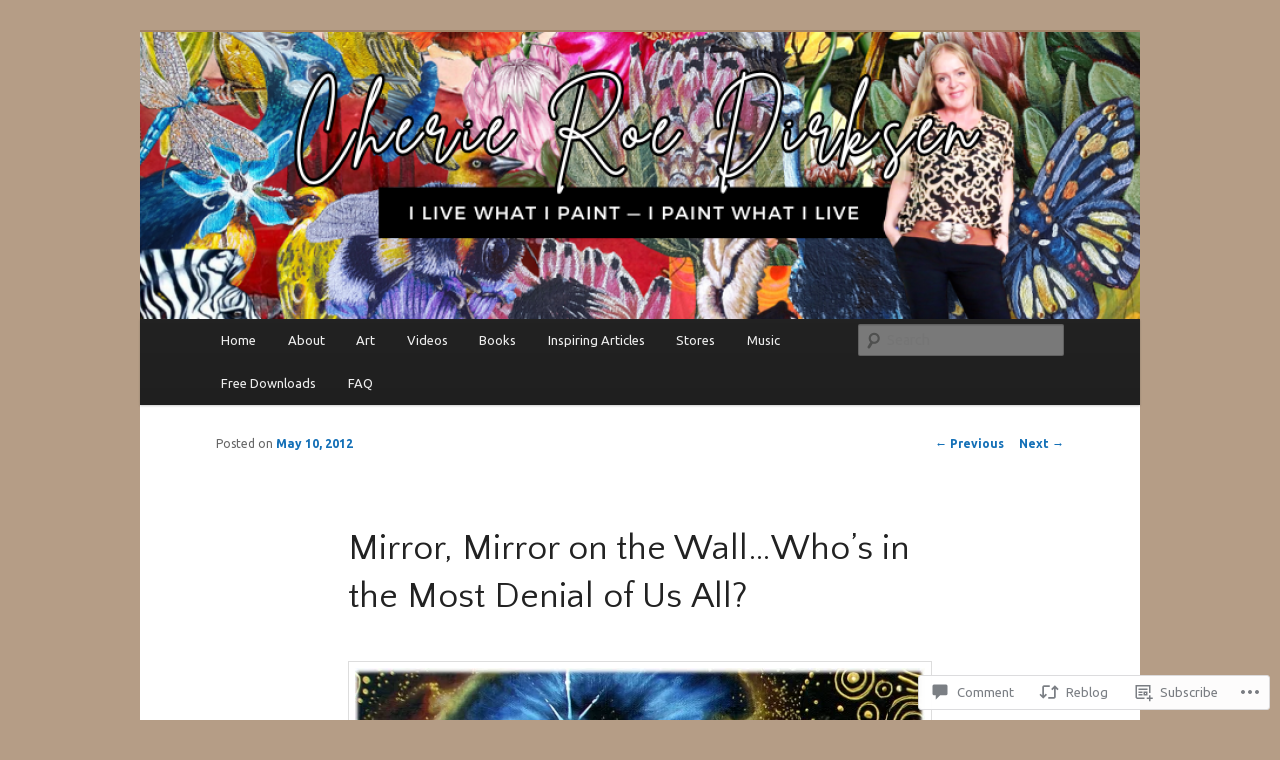

--- FILE ---
content_type: text/html; charset=UTF-8
request_url: https://cherieroedirksen.com/2012/05/10/mirror-mirror-on-the-wall-whos-in-the-most-denial-of-us-all/?preview=true
body_size: 28943
content:
<!DOCTYPE html>
<!--[if IE 6]>
<html id="ie6" lang="en">
<![endif]-->
<!--[if IE 7]>
<html id="ie7" lang="en">
<![endif]-->
<!--[if IE 8]>
<html id="ie8" lang="en">
<![endif]-->
<!--[if !(IE 6) & !(IE 7) & !(IE 8)]><!-->
<html lang="en">
<!--<![endif]-->
<head>
<meta charset="UTF-8" />
<meta name="viewport" content="width=device-width" />
<title>
Mirror, Mirror on the Wall&#8230;Who&#8217;s in the Most Denial of Us All? | Cherie Roe Dirksen	</title>
<link rel="profile" href="https://gmpg.org/xfn/11" />
<link rel="stylesheet" type="text/css" media="all" href="https://s0.wp.com/wp-content/themes/pub/twentyeleven/style.css?m=1741693348i&amp;ver=20190507" />
<link rel="pingback" href="https://cherieroedirksen.com/xmlrpc.php">
<!--[if lt IE 9]>
<script src="https://s0.wp.com/wp-content/themes/pub/twentyeleven/js/html5.js?m=1394055389i&amp;ver=3.7.0" type="text/javascript"></script>
<![endif]-->
<script type="text/javascript">
  WebFontConfig = {"google":{"families":["Quattrocento+Sans:r:latin,latin-ext","Ubuntu:r,i,b,bi:latin,latin-ext"]},"api_url":"https:\/\/fonts-api.wp.com\/css"};
  (function() {
    var wf = document.createElement('script');
    wf.src = '/wp-content/plugins/custom-fonts/js/webfont.js';
    wf.type = 'text/javascript';
    wf.async = 'true';
    var s = document.getElementsByTagName('script')[0];
    s.parentNode.insertBefore(wf, s);
	})();
</script><style id="jetpack-custom-fonts-css">.wf-active #site-title{font-family:"Quattrocento Sans",sans-serif;font-style:normal;font-weight:400}.wf-active #site-title a{font-weight:400;font-style:normal}@media print{.wf-active #site-title a{font-style:normal;font-weight:400}}.wf-active blockquote, .wf-active body{font-family:"Ubuntu",sans-serif}.wf-active body, .wf-active input, .wf-active textarea{font-family:"Ubuntu",sans-serif}.wf-active blockquote{font-family:"Ubuntu",sans-serif}.wf-active blockquote cite{font-family:"Ubuntu",sans-serif}.wf-active .gallery-caption, .wf-active .wp-caption .wp-caption-text{font-family:"Ubuntu",sans-serif}.wf-active .entry-header .comments-link .leave-reply{font-family:"Ubuntu",sans-serif}.wf-active h1, .wf-active h2, .wf-active h3, .wf-active h4, .wf-active h5, .wf-active h6{font-family:"Quattrocento Sans",sans-serif;font-style:normal;font-weight:400}.wf-active .page-title{font-weight:400;font-style:normal}.wf-active .entry-title{font-weight:400;font-style:normal}.wf-active .comment-content h1, .wf-active .comment-content h2, .wf-active .entry-content h1, .wf-active .entry-content h2{font-weight:400;font-style:normal}.wf-active .comment-content h3, .wf-active .entry-content h3{font-style:normal;font-weight:400}.wf-active #author-description h2{font-weight:400;font-style:normal}.wf-active .singular .entry-title{font-weight:400;font-style:normal}.wf-active .error404 .widgettitle{font-style:normal;font-weight:400}.wf-active h1.showcase-heading{font-weight:400;font-style:normal}.wf-active section.recent-posts .other-recent-posts .entry-title{font-style:normal;font-weight:400}.wf-active .widget-title{font-weight:400;font-style:normal}.wf-active .widget_twentyeleven_ephemera .widget-entry-title{font-weight:400;font-style:normal}.wf-active #comments-title{font-weight:400;font-style:normal}.wf-active #reply-title{font-weight:400;font-style:normal}@media print{.wf-active .entry-title, .wf-active .singular .entry-title{font-style:normal;font-weight:400}}</style>
<meta name='robots' content='max-image-preview:large' />
<script type="text/javascript">
/* <![CDATA[ */

	( function() {
		var query = document.location.search;

		if ( query && query.indexOf( 'preview=true' ) !== -1 ) {
			window.name = 'wp-preview-1404';
		}

		if ( window.addEventListener ) {
			window.addEventListener( 'pagehide', function() { window.name = ''; } );
		}
	}());
	//# sourceURL=wp_post_preview_js	
/* ]]> */
</script>
<meta name="google-site-verification" content="google-site-verification=awpnvXdr-4dzs8oT6WrSaXaUfuqORuj07B9JOSz66NY" />
<meta name="p:domain_verify" content="c66df4353f74089dc2463efdfa849281" />

<!-- Async WordPress.com Remote Login -->
<script id="wpcom_remote_login_js">
var wpcom_remote_login_extra_auth = '';
function wpcom_remote_login_remove_dom_node_id( element_id ) {
	var dom_node = document.getElementById( element_id );
	if ( dom_node ) { dom_node.parentNode.removeChild( dom_node ); }
}
function wpcom_remote_login_remove_dom_node_classes( class_name ) {
	var dom_nodes = document.querySelectorAll( '.' + class_name );
	for ( var i = 0; i < dom_nodes.length; i++ ) {
		dom_nodes[ i ].parentNode.removeChild( dom_nodes[ i ] );
	}
}
function wpcom_remote_login_final_cleanup() {
	wpcom_remote_login_remove_dom_node_classes( "wpcom_remote_login_msg" );
	wpcom_remote_login_remove_dom_node_id( "wpcom_remote_login_key" );
	wpcom_remote_login_remove_dom_node_id( "wpcom_remote_login_validate" );
	wpcom_remote_login_remove_dom_node_id( "wpcom_remote_login_js" );
	wpcom_remote_login_remove_dom_node_id( "wpcom_request_access_iframe" );
	wpcom_remote_login_remove_dom_node_id( "wpcom_request_access_styles" );
}

// Watch for messages back from the remote login
window.addEventListener( "message", function( e ) {
	if ( e.origin === "https://r-login.wordpress.com" ) {
		var data = {};
		try {
			data = JSON.parse( e.data );
		} catch( e ) {
			wpcom_remote_login_final_cleanup();
			return;
		}

		if ( data.msg === 'LOGIN' ) {
			// Clean up the login check iframe
			wpcom_remote_login_remove_dom_node_id( "wpcom_remote_login_key" );

			var id_regex = new RegExp( /^[0-9]+$/ );
			var token_regex = new RegExp( /^.*|.*|.*$/ );
			if (
				token_regex.test( data.token )
				&& id_regex.test( data.wpcomid )
			) {
				// We have everything we need to ask for a login
				var script = document.createElement( "script" );
				script.setAttribute( "id", "wpcom_remote_login_validate" );
				script.src = '/remote-login.php?wpcom_remote_login=validate'
					+ '&wpcomid=' + data.wpcomid
					+ '&token=' + encodeURIComponent( data.token )
					+ '&host=' + window.location.protocol
					+ '//' + window.location.hostname
					+ '&postid=1404'
					+ '&is_singular=1';
				document.body.appendChild( script );
			}

			return;
		}

		// Safari ITP, not logged in, so redirect
		if ( data.msg === 'LOGIN-REDIRECT' ) {
			window.location = 'https://wordpress.com/log-in?redirect_to=' + window.location.href;
			return;
		}

		// Safari ITP, storage access failed, remove the request
		if ( data.msg === 'LOGIN-REMOVE' ) {
			var css_zap = 'html { -webkit-transition: margin-top 1s; transition: margin-top 1s; } /* 9001 */ html { margin-top: 0 !important; } * html body { margin-top: 0 !important; } @media screen and ( max-width: 782px ) { html { margin-top: 0 !important; } * html body { margin-top: 0 !important; } }';
			var style_zap = document.createElement( 'style' );
			style_zap.type = 'text/css';
			style_zap.appendChild( document.createTextNode( css_zap ) );
			document.body.appendChild( style_zap );

			var e = document.getElementById( 'wpcom_request_access_iframe' );
			e.parentNode.removeChild( e );

			document.cookie = 'wordpress_com_login_access=denied; path=/; max-age=31536000';

			return;
		}

		// Safari ITP
		if ( data.msg === 'REQUEST_ACCESS' ) {
			console.log( 'request access: safari' );

			// Check ITP iframe enable/disable knob
			if ( wpcom_remote_login_extra_auth !== 'safari_itp_iframe' ) {
				return;
			}

			// If we are in a "private window" there is no ITP.
			var private_window = false;
			try {
				var opendb = window.openDatabase( null, null, null, null );
			} catch( e ) {
				private_window = true;
			}

			if ( private_window ) {
				console.log( 'private window' );
				return;
			}

			var iframe = document.createElement( 'iframe' );
			iframe.id = 'wpcom_request_access_iframe';
			iframe.setAttribute( 'scrolling', 'no' );
			iframe.setAttribute( 'sandbox', 'allow-storage-access-by-user-activation allow-scripts allow-same-origin allow-top-navigation-by-user-activation' );
			iframe.src = 'https://r-login.wordpress.com/remote-login.php?wpcom_remote_login=request_access&origin=' + encodeURIComponent( data.origin ) + '&wpcomid=' + encodeURIComponent( data.wpcomid );

			var css = 'html { -webkit-transition: margin-top 1s; transition: margin-top 1s; } /* 9001 */ html { margin-top: 46px !important; } * html body { margin-top: 46px !important; } @media screen and ( max-width: 660px ) { html { margin-top: 71px !important; } * html body { margin-top: 71px !important; } #wpcom_request_access_iframe { display: block; height: 71px !important; } } #wpcom_request_access_iframe { border: 0px; height: 46px; position: fixed; top: 0; left: 0; width: 100%; min-width: 100%; z-index: 99999; background: #23282d; } ';

			var style = document.createElement( 'style' );
			style.type = 'text/css';
			style.id = 'wpcom_request_access_styles';
			style.appendChild( document.createTextNode( css ) );
			document.body.appendChild( style );

			document.body.appendChild( iframe );
		}

		if ( data.msg === 'DONE' ) {
			wpcom_remote_login_final_cleanup();
		}
	}
}, false );

// Inject the remote login iframe after the page has had a chance to load
// more critical resources
window.addEventListener( "DOMContentLoaded", function( e ) {
	var iframe = document.createElement( "iframe" );
	iframe.style.display = "none";
	iframe.setAttribute( "scrolling", "no" );
	iframe.setAttribute( "id", "wpcom_remote_login_key" );
	iframe.src = "https://r-login.wordpress.com/remote-login.php"
		+ "?wpcom_remote_login=key"
		+ "&origin=aHR0cHM6Ly9jaGVyaWVyb2VkaXJrc2VuLmNvbQ%3D%3D"
		+ "&wpcomid=27097176"
		+ "&time=" + Math.floor( Date.now() / 1000 );
	document.body.appendChild( iframe );
}, false );
</script>
<link rel='dns-prefetch' href='//s0.wp.com' />
<link rel='dns-prefetch' href='//widgets.wp.com' />
<link rel='dns-prefetch' href='//wordpress.com' />
<link rel="alternate" type="application/rss+xml" title="Cherie Roe Dirksen &raquo; Feed" href="https://cherieroedirksen.com/feed/" />
<link rel="alternate" type="application/rss+xml" title="Cherie Roe Dirksen &raquo; Comments Feed" href="https://cherieroedirksen.com/comments/feed/" />
<link rel="alternate" type="application/rss+xml" title="Cherie Roe Dirksen &raquo; Mirror, Mirror on the Wall&#8230;Who&#8217;s in the Most Denial of Us&nbsp;All? Comments Feed" href="https://cherieroedirksen.com/2012/05/10/mirror-mirror-on-the-wall-whos-in-the-most-denial-of-us-all/feed/" />
	<script type="text/javascript">
		/* <![CDATA[ */
		function addLoadEvent(func) {
			var oldonload = window.onload;
			if (typeof window.onload != 'function') {
				window.onload = func;
			} else {
				window.onload = function () {
					oldonload();
					func();
				}
			}
		}
		/* ]]> */
	</script>
	<link crossorigin='anonymous' rel='stylesheet' id='all-css-0-1' href='/wp-content/mu-plugins/jetpack-plugin/sun/modules/related-posts/related-posts.css?m=1753279645i&cssminify=yes' type='text/css' media='all' />
<style id='wp-emoji-styles-inline-css'>

	img.wp-smiley, img.emoji {
		display: inline !important;
		border: none !important;
		box-shadow: none !important;
		height: 1em !important;
		width: 1em !important;
		margin: 0 0.07em !important;
		vertical-align: -0.1em !important;
		background: none !important;
		padding: 0 !important;
	}
/*# sourceURL=wp-emoji-styles-inline-css */
</style>
<link crossorigin='anonymous' rel='stylesheet' id='all-css-2-1' href='/wp-content/plugins/gutenberg-core/v22.2.0/build/styles/block-library/style.css?m=1764855221i&cssminify=yes' type='text/css' media='all' />
<style id='wp-block-library-inline-css'>
.has-text-align-justify {
	text-align:justify;
}
.has-text-align-justify{text-align:justify;}

/*# sourceURL=wp-block-library-inline-css */
</style><style id='global-styles-inline-css'>
:root{--wp--preset--aspect-ratio--square: 1;--wp--preset--aspect-ratio--4-3: 4/3;--wp--preset--aspect-ratio--3-4: 3/4;--wp--preset--aspect-ratio--3-2: 3/2;--wp--preset--aspect-ratio--2-3: 2/3;--wp--preset--aspect-ratio--16-9: 16/9;--wp--preset--aspect-ratio--9-16: 9/16;--wp--preset--color--black: #000;--wp--preset--color--cyan-bluish-gray: #abb8c3;--wp--preset--color--white: #fff;--wp--preset--color--pale-pink: #f78da7;--wp--preset--color--vivid-red: #cf2e2e;--wp--preset--color--luminous-vivid-orange: #ff6900;--wp--preset--color--luminous-vivid-amber: #fcb900;--wp--preset--color--light-green-cyan: #7bdcb5;--wp--preset--color--vivid-green-cyan: #00d084;--wp--preset--color--pale-cyan-blue: #8ed1fc;--wp--preset--color--vivid-cyan-blue: #0693e3;--wp--preset--color--vivid-purple: #9b51e0;--wp--preset--color--blue: #1982d1;--wp--preset--color--dark-gray: #373737;--wp--preset--color--medium-gray: #666;--wp--preset--color--light-gray: #e2e2e2;--wp--preset--gradient--vivid-cyan-blue-to-vivid-purple: linear-gradient(135deg,rgb(6,147,227) 0%,rgb(155,81,224) 100%);--wp--preset--gradient--light-green-cyan-to-vivid-green-cyan: linear-gradient(135deg,rgb(122,220,180) 0%,rgb(0,208,130) 100%);--wp--preset--gradient--luminous-vivid-amber-to-luminous-vivid-orange: linear-gradient(135deg,rgb(252,185,0) 0%,rgb(255,105,0) 100%);--wp--preset--gradient--luminous-vivid-orange-to-vivid-red: linear-gradient(135deg,rgb(255,105,0) 0%,rgb(207,46,46) 100%);--wp--preset--gradient--very-light-gray-to-cyan-bluish-gray: linear-gradient(135deg,rgb(238,238,238) 0%,rgb(169,184,195) 100%);--wp--preset--gradient--cool-to-warm-spectrum: linear-gradient(135deg,rgb(74,234,220) 0%,rgb(151,120,209) 20%,rgb(207,42,186) 40%,rgb(238,44,130) 60%,rgb(251,105,98) 80%,rgb(254,248,76) 100%);--wp--preset--gradient--blush-light-purple: linear-gradient(135deg,rgb(255,206,236) 0%,rgb(152,150,240) 100%);--wp--preset--gradient--blush-bordeaux: linear-gradient(135deg,rgb(254,205,165) 0%,rgb(254,45,45) 50%,rgb(107,0,62) 100%);--wp--preset--gradient--luminous-dusk: linear-gradient(135deg,rgb(255,203,112) 0%,rgb(199,81,192) 50%,rgb(65,88,208) 100%);--wp--preset--gradient--pale-ocean: linear-gradient(135deg,rgb(255,245,203) 0%,rgb(182,227,212) 50%,rgb(51,167,181) 100%);--wp--preset--gradient--electric-grass: linear-gradient(135deg,rgb(202,248,128) 0%,rgb(113,206,126) 100%);--wp--preset--gradient--midnight: linear-gradient(135deg,rgb(2,3,129) 0%,rgb(40,116,252) 100%);--wp--preset--font-size--small: 13px;--wp--preset--font-size--medium: 20px;--wp--preset--font-size--large: 36px;--wp--preset--font-size--x-large: 42px;--wp--preset--font-family--albert-sans: 'Albert Sans', sans-serif;--wp--preset--font-family--alegreya: Alegreya, serif;--wp--preset--font-family--arvo: Arvo, serif;--wp--preset--font-family--bodoni-moda: 'Bodoni Moda', serif;--wp--preset--font-family--bricolage-grotesque: 'Bricolage Grotesque', sans-serif;--wp--preset--font-family--cabin: Cabin, sans-serif;--wp--preset--font-family--chivo: Chivo, sans-serif;--wp--preset--font-family--commissioner: Commissioner, sans-serif;--wp--preset--font-family--cormorant: Cormorant, serif;--wp--preset--font-family--courier-prime: 'Courier Prime', monospace;--wp--preset--font-family--crimson-pro: 'Crimson Pro', serif;--wp--preset--font-family--dm-mono: 'DM Mono', monospace;--wp--preset--font-family--dm-sans: 'DM Sans', sans-serif;--wp--preset--font-family--dm-serif-display: 'DM Serif Display', serif;--wp--preset--font-family--domine: Domine, serif;--wp--preset--font-family--eb-garamond: 'EB Garamond', serif;--wp--preset--font-family--epilogue: Epilogue, sans-serif;--wp--preset--font-family--fahkwang: Fahkwang, sans-serif;--wp--preset--font-family--figtree: Figtree, sans-serif;--wp--preset--font-family--fira-sans: 'Fira Sans', sans-serif;--wp--preset--font-family--fjalla-one: 'Fjalla One', sans-serif;--wp--preset--font-family--fraunces: Fraunces, serif;--wp--preset--font-family--gabarito: Gabarito, system-ui;--wp--preset--font-family--ibm-plex-mono: 'IBM Plex Mono', monospace;--wp--preset--font-family--ibm-plex-sans: 'IBM Plex Sans', sans-serif;--wp--preset--font-family--ibarra-real-nova: 'Ibarra Real Nova', serif;--wp--preset--font-family--instrument-serif: 'Instrument Serif', serif;--wp--preset--font-family--inter: Inter, sans-serif;--wp--preset--font-family--josefin-sans: 'Josefin Sans', sans-serif;--wp--preset--font-family--jost: Jost, sans-serif;--wp--preset--font-family--libre-baskerville: 'Libre Baskerville', serif;--wp--preset--font-family--libre-franklin: 'Libre Franklin', sans-serif;--wp--preset--font-family--literata: Literata, serif;--wp--preset--font-family--lora: Lora, serif;--wp--preset--font-family--merriweather: Merriweather, serif;--wp--preset--font-family--montserrat: Montserrat, sans-serif;--wp--preset--font-family--newsreader: Newsreader, serif;--wp--preset--font-family--noto-sans-mono: 'Noto Sans Mono', sans-serif;--wp--preset--font-family--nunito: Nunito, sans-serif;--wp--preset--font-family--open-sans: 'Open Sans', sans-serif;--wp--preset--font-family--overpass: Overpass, sans-serif;--wp--preset--font-family--pt-serif: 'PT Serif', serif;--wp--preset--font-family--petrona: Petrona, serif;--wp--preset--font-family--piazzolla: Piazzolla, serif;--wp--preset--font-family--playfair-display: 'Playfair Display', serif;--wp--preset--font-family--plus-jakarta-sans: 'Plus Jakarta Sans', sans-serif;--wp--preset--font-family--poppins: Poppins, sans-serif;--wp--preset--font-family--raleway: Raleway, sans-serif;--wp--preset--font-family--roboto: Roboto, sans-serif;--wp--preset--font-family--roboto-slab: 'Roboto Slab', serif;--wp--preset--font-family--rubik: Rubik, sans-serif;--wp--preset--font-family--rufina: Rufina, serif;--wp--preset--font-family--sora: Sora, sans-serif;--wp--preset--font-family--source-sans-3: 'Source Sans 3', sans-serif;--wp--preset--font-family--source-serif-4: 'Source Serif 4', serif;--wp--preset--font-family--space-mono: 'Space Mono', monospace;--wp--preset--font-family--syne: Syne, sans-serif;--wp--preset--font-family--texturina: Texturina, serif;--wp--preset--font-family--urbanist: Urbanist, sans-serif;--wp--preset--font-family--work-sans: 'Work Sans', sans-serif;--wp--preset--spacing--20: 0.44rem;--wp--preset--spacing--30: 0.67rem;--wp--preset--spacing--40: 1rem;--wp--preset--spacing--50: 1.5rem;--wp--preset--spacing--60: 2.25rem;--wp--preset--spacing--70: 3.38rem;--wp--preset--spacing--80: 5.06rem;--wp--preset--shadow--natural: 6px 6px 9px rgba(0, 0, 0, 0.2);--wp--preset--shadow--deep: 12px 12px 50px rgba(0, 0, 0, 0.4);--wp--preset--shadow--sharp: 6px 6px 0px rgba(0, 0, 0, 0.2);--wp--preset--shadow--outlined: 6px 6px 0px -3px rgb(255, 255, 255), 6px 6px rgb(0, 0, 0);--wp--preset--shadow--crisp: 6px 6px 0px rgb(0, 0, 0);}:where(.is-layout-flex){gap: 0.5em;}:where(.is-layout-grid){gap: 0.5em;}body .is-layout-flex{display: flex;}.is-layout-flex{flex-wrap: wrap;align-items: center;}.is-layout-flex > :is(*, div){margin: 0;}body .is-layout-grid{display: grid;}.is-layout-grid > :is(*, div){margin: 0;}:where(.wp-block-columns.is-layout-flex){gap: 2em;}:where(.wp-block-columns.is-layout-grid){gap: 2em;}:where(.wp-block-post-template.is-layout-flex){gap: 1.25em;}:where(.wp-block-post-template.is-layout-grid){gap: 1.25em;}.has-black-color{color: var(--wp--preset--color--black) !important;}.has-cyan-bluish-gray-color{color: var(--wp--preset--color--cyan-bluish-gray) !important;}.has-white-color{color: var(--wp--preset--color--white) !important;}.has-pale-pink-color{color: var(--wp--preset--color--pale-pink) !important;}.has-vivid-red-color{color: var(--wp--preset--color--vivid-red) !important;}.has-luminous-vivid-orange-color{color: var(--wp--preset--color--luminous-vivid-orange) !important;}.has-luminous-vivid-amber-color{color: var(--wp--preset--color--luminous-vivid-amber) !important;}.has-light-green-cyan-color{color: var(--wp--preset--color--light-green-cyan) !important;}.has-vivid-green-cyan-color{color: var(--wp--preset--color--vivid-green-cyan) !important;}.has-pale-cyan-blue-color{color: var(--wp--preset--color--pale-cyan-blue) !important;}.has-vivid-cyan-blue-color{color: var(--wp--preset--color--vivid-cyan-blue) !important;}.has-vivid-purple-color{color: var(--wp--preset--color--vivid-purple) !important;}.has-black-background-color{background-color: var(--wp--preset--color--black) !important;}.has-cyan-bluish-gray-background-color{background-color: var(--wp--preset--color--cyan-bluish-gray) !important;}.has-white-background-color{background-color: var(--wp--preset--color--white) !important;}.has-pale-pink-background-color{background-color: var(--wp--preset--color--pale-pink) !important;}.has-vivid-red-background-color{background-color: var(--wp--preset--color--vivid-red) !important;}.has-luminous-vivid-orange-background-color{background-color: var(--wp--preset--color--luminous-vivid-orange) !important;}.has-luminous-vivid-amber-background-color{background-color: var(--wp--preset--color--luminous-vivid-amber) !important;}.has-light-green-cyan-background-color{background-color: var(--wp--preset--color--light-green-cyan) !important;}.has-vivid-green-cyan-background-color{background-color: var(--wp--preset--color--vivid-green-cyan) !important;}.has-pale-cyan-blue-background-color{background-color: var(--wp--preset--color--pale-cyan-blue) !important;}.has-vivid-cyan-blue-background-color{background-color: var(--wp--preset--color--vivid-cyan-blue) !important;}.has-vivid-purple-background-color{background-color: var(--wp--preset--color--vivid-purple) !important;}.has-black-border-color{border-color: var(--wp--preset--color--black) !important;}.has-cyan-bluish-gray-border-color{border-color: var(--wp--preset--color--cyan-bluish-gray) !important;}.has-white-border-color{border-color: var(--wp--preset--color--white) !important;}.has-pale-pink-border-color{border-color: var(--wp--preset--color--pale-pink) !important;}.has-vivid-red-border-color{border-color: var(--wp--preset--color--vivid-red) !important;}.has-luminous-vivid-orange-border-color{border-color: var(--wp--preset--color--luminous-vivid-orange) !important;}.has-luminous-vivid-amber-border-color{border-color: var(--wp--preset--color--luminous-vivid-amber) !important;}.has-light-green-cyan-border-color{border-color: var(--wp--preset--color--light-green-cyan) !important;}.has-vivid-green-cyan-border-color{border-color: var(--wp--preset--color--vivid-green-cyan) !important;}.has-pale-cyan-blue-border-color{border-color: var(--wp--preset--color--pale-cyan-blue) !important;}.has-vivid-cyan-blue-border-color{border-color: var(--wp--preset--color--vivid-cyan-blue) !important;}.has-vivid-purple-border-color{border-color: var(--wp--preset--color--vivid-purple) !important;}.has-vivid-cyan-blue-to-vivid-purple-gradient-background{background: var(--wp--preset--gradient--vivid-cyan-blue-to-vivid-purple) !important;}.has-light-green-cyan-to-vivid-green-cyan-gradient-background{background: var(--wp--preset--gradient--light-green-cyan-to-vivid-green-cyan) !important;}.has-luminous-vivid-amber-to-luminous-vivid-orange-gradient-background{background: var(--wp--preset--gradient--luminous-vivid-amber-to-luminous-vivid-orange) !important;}.has-luminous-vivid-orange-to-vivid-red-gradient-background{background: var(--wp--preset--gradient--luminous-vivid-orange-to-vivid-red) !important;}.has-very-light-gray-to-cyan-bluish-gray-gradient-background{background: var(--wp--preset--gradient--very-light-gray-to-cyan-bluish-gray) !important;}.has-cool-to-warm-spectrum-gradient-background{background: var(--wp--preset--gradient--cool-to-warm-spectrum) !important;}.has-blush-light-purple-gradient-background{background: var(--wp--preset--gradient--blush-light-purple) !important;}.has-blush-bordeaux-gradient-background{background: var(--wp--preset--gradient--blush-bordeaux) !important;}.has-luminous-dusk-gradient-background{background: var(--wp--preset--gradient--luminous-dusk) !important;}.has-pale-ocean-gradient-background{background: var(--wp--preset--gradient--pale-ocean) !important;}.has-electric-grass-gradient-background{background: var(--wp--preset--gradient--electric-grass) !important;}.has-midnight-gradient-background{background: var(--wp--preset--gradient--midnight) !important;}.has-small-font-size{font-size: var(--wp--preset--font-size--small) !important;}.has-medium-font-size{font-size: var(--wp--preset--font-size--medium) !important;}.has-large-font-size{font-size: var(--wp--preset--font-size--large) !important;}.has-x-large-font-size{font-size: var(--wp--preset--font-size--x-large) !important;}.has-albert-sans-font-family{font-family: var(--wp--preset--font-family--albert-sans) !important;}.has-alegreya-font-family{font-family: var(--wp--preset--font-family--alegreya) !important;}.has-arvo-font-family{font-family: var(--wp--preset--font-family--arvo) !important;}.has-bodoni-moda-font-family{font-family: var(--wp--preset--font-family--bodoni-moda) !important;}.has-bricolage-grotesque-font-family{font-family: var(--wp--preset--font-family--bricolage-grotesque) !important;}.has-cabin-font-family{font-family: var(--wp--preset--font-family--cabin) !important;}.has-chivo-font-family{font-family: var(--wp--preset--font-family--chivo) !important;}.has-commissioner-font-family{font-family: var(--wp--preset--font-family--commissioner) !important;}.has-cormorant-font-family{font-family: var(--wp--preset--font-family--cormorant) !important;}.has-courier-prime-font-family{font-family: var(--wp--preset--font-family--courier-prime) !important;}.has-crimson-pro-font-family{font-family: var(--wp--preset--font-family--crimson-pro) !important;}.has-dm-mono-font-family{font-family: var(--wp--preset--font-family--dm-mono) !important;}.has-dm-sans-font-family{font-family: var(--wp--preset--font-family--dm-sans) !important;}.has-dm-serif-display-font-family{font-family: var(--wp--preset--font-family--dm-serif-display) !important;}.has-domine-font-family{font-family: var(--wp--preset--font-family--domine) !important;}.has-eb-garamond-font-family{font-family: var(--wp--preset--font-family--eb-garamond) !important;}.has-epilogue-font-family{font-family: var(--wp--preset--font-family--epilogue) !important;}.has-fahkwang-font-family{font-family: var(--wp--preset--font-family--fahkwang) !important;}.has-figtree-font-family{font-family: var(--wp--preset--font-family--figtree) !important;}.has-fira-sans-font-family{font-family: var(--wp--preset--font-family--fira-sans) !important;}.has-fjalla-one-font-family{font-family: var(--wp--preset--font-family--fjalla-one) !important;}.has-fraunces-font-family{font-family: var(--wp--preset--font-family--fraunces) !important;}.has-gabarito-font-family{font-family: var(--wp--preset--font-family--gabarito) !important;}.has-ibm-plex-mono-font-family{font-family: var(--wp--preset--font-family--ibm-plex-mono) !important;}.has-ibm-plex-sans-font-family{font-family: var(--wp--preset--font-family--ibm-plex-sans) !important;}.has-ibarra-real-nova-font-family{font-family: var(--wp--preset--font-family--ibarra-real-nova) !important;}.has-instrument-serif-font-family{font-family: var(--wp--preset--font-family--instrument-serif) !important;}.has-inter-font-family{font-family: var(--wp--preset--font-family--inter) !important;}.has-josefin-sans-font-family{font-family: var(--wp--preset--font-family--josefin-sans) !important;}.has-jost-font-family{font-family: var(--wp--preset--font-family--jost) !important;}.has-libre-baskerville-font-family{font-family: var(--wp--preset--font-family--libre-baskerville) !important;}.has-libre-franklin-font-family{font-family: var(--wp--preset--font-family--libre-franklin) !important;}.has-literata-font-family{font-family: var(--wp--preset--font-family--literata) !important;}.has-lora-font-family{font-family: var(--wp--preset--font-family--lora) !important;}.has-merriweather-font-family{font-family: var(--wp--preset--font-family--merriweather) !important;}.has-montserrat-font-family{font-family: var(--wp--preset--font-family--montserrat) !important;}.has-newsreader-font-family{font-family: var(--wp--preset--font-family--newsreader) !important;}.has-noto-sans-mono-font-family{font-family: var(--wp--preset--font-family--noto-sans-mono) !important;}.has-nunito-font-family{font-family: var(--wp--preset--font-family--nunito) !important;}.has-open-sans-font-family{font-family: var(--wp--preset--font-family--open-sans) !important;}.has-overpass-font-family{font-family: var(--wp--preset--font-family--overpass) !important;}.has-pt-serif-font-family{font-family: var(--wp--preset--font-family--pt-serif) !important;}.has-petrona-font-family{font-family: var(--wp--preset--font-family--petrona) !important;}.has-piazzolla-font-family{font-family: var(--wp--preset--font-family--piazzolla) !important;}.has-playfair-display-font-family{font-family: var(--wp--preset--font-family--playfair-display) !important;}.has-plus-jakarta-sans-font-family{font-family: var(--wp--preset--font-family--plus-jakarta-sans) !important;}.has-poppins-font-family{font-family: var(--wp--preset--font-family--poppins) !important;}.has-raleway-font-family{font-family: var(--wp--preset--font-family--raleway) !important;}.has-roboto-font-family{font-family: var(--wp--preset--font-family--roboto) !important;}.has-roboto-slab-font-family{font-family: var(--wp--preset--font-family--roboto-slab) !important;}.has-rubik-font-family{font-family: var(--wp--preset--font-family--rubik) !important;}.has-rufina-font-family{font-family: var(--wp--preset--font-family--rufina) !important;}.has-sora-font-family{font-family: var(--wp--preset--font-family--sora) !important;}.has-source-sans-3-font-family{font-family: var(--wp--preset--font-family--source-sans-3) !important;}.has-source-serif-4-font-family{font-family: var(--wp--preset--font-family--source-serif-4) !important;}.has-space-mono-font-family{font-family: var(--wp--preset--font-family--space-mono) !important;}.has-syne-font-family{font-family: var(--wp--preset--font-family--syne) !important;}.has-texturina-font-family{font-family: var(--wp--preset--font-family--texturina) !important;}.has-urbanist-font-family{font-family: var(--wp--preset--font-family--urbanist) !important;}.has-work-sans-font-family{font-family: var(--wp--preset--font-family--work-sans) !important;}
/*# sourceURL=global-styles-inline-css */
</style>

<style id='classic-theme-styles-inline-css'>
/*! This file is auto-generated */
.wp-block-button__link{color:#fff;background-color:#32373c;border-radius:9999px;box-shadow:none;text-decoration:none;padding:calc(.667em + 2px) calc(1.333em + 2px);font-size:1.125em}.wp-block-file__button{background:#32373c;color:#fff;text-decoration:none}
/*# sourceURL=/wp-includes/css/classic-themes.min.css */
</style>
<link crossorigin='anonymous' rel='stylesheet' id='all-css-4-1' href='/_static/??-eJx9j9sOwjAIhl/ISjTzdGF8FNMD0c7RNYVuPr4sy27U7IbADx8/wJiN75NgEqBqclcfMTH4vqDqlK2AThCGaLFD0rGtZ97Af2yM4YGiOC+5EXyvI1ltjHO5ILPRSLGSkad68RrXomTrX0alecXcAK5p6d0HTKEvYKv0ZEWi/6GAiwdXYxdgwOLUWcXpS/6up1tudN2djud9c2maQ/sBK5V29A==&cssminify=yes' type='text/css' media='all' />
<link rel='stylesheet' id='verbum-gutenberg-css-css' href='https://widgets.wp.com/verbum-block-editor/block-editor.css?ver=1738686361' media='all' />
<link crossorigin='anonymous' rel='stylesheet' id='all-css-6-1' href='/_static/??-eJyNjl0KwkAMhC9kjC0q+iCepS1xjd0/utkuvb1RQauC+DYzyQwflghd8EJe0GWINhv2CbvgnEZguSd16SNZarJARh+EtZ2e4nGYbcqZnC7E3KIUDSayNJLH1oau//89yWQJSlSKr84MeyDdNSrNnfllf5UMBVCaRjj4NwMn2/Bwqx7dodrW9W69X1WbyxXrgHOl&cssminify=yes' type='text/css' media='all' />
<style id='jetpack-global-styles-frontend-style-inline-css'>
:root { --font-headings: unset; --font-base: unset; --font-headings-default: -apple-system,BlinkMacSystemFont,"Segoe UI",Roboto,Oxygen-Sans,Ubuntu,Cantarell,"Helvetica Neue",sans-serif; --font-base-default: -apple-system,BlinkMacSystemFont,"Segoe UI",Roboto,Oxygen-Sans,Ubuntu,Cantarell,"Helvetica Neue",sans-serif;}
/*# sourceURL=jetpack-global-styles-frontend-style-inline-css */
</style>
<link crossorigin='anonymous' rel='stylesheet' id='all-css-8-1' href='/_static/??-eJyNjcsKAjEMRX/IGtQZBxfip0hMS9sxTYppGfx7H7gRN+7ugcs5sFRHKi1Ig9Jd5R6zGMyhVaTrh8G6QFHfORhYwlvw6P39PbPENZmt4G/ROQuBKWVkxxrVvuBH1lIoz2waILJekF+HUzlupnG3nQ77YZwfuRJIaQ==&cssminify=yes' type='text/css' media='all' />
<script type="text/javascript" id="jetpack_related-posts-js-extra">
/* <![CDATA[ */
var related_posts_js_options = {"post_heading":"h4"};
//# sourceURL=jetpack_related-posts-js-extra
/* ]]> */
</script>
<script type="text/javascript" id="wpcom-actionbar-placeholder-js-extra">
/* <![CDATA[ */
var actionbardata = {"siteID":"27097176","postID":"1404","siteURL":"https://cherieroedirksen.com","xhrURL":"https://cherieroedirksen.com/wp-admin/admin-ajax.php","nonce":"7d8df276ec","isLoggedIn":"","statusMessage":"","subsEmailDefault":"instantly","proxyScriptUrl":"https://s0.wp.com/wp-content/js/wpcom-proxy-request.js?m=1513050504i&amp;ver=20211021","shortlink":"https://wp.me/p1PHde-mE","i18n":{"followedText":"New posts from this site will now appear in your \u003Ca href=\"https://wordpress.com/reader\"\u003EReader\u003C/a\u003E","foldBar":"Collapse this bar","unfoldBar":"Expand this bar","shortLinkCopied":"Shortlink copied to clipboard."}};
//# sourceURL=wpcom-actionbar-placeholder-js-extra
/* ]]> */
</script>
<script type="text/javascript" id="jetpack-mu-wpcom-settings-js-before">
/* <![CDATA[ */
var JETPACK_MU_WPCOM_SETTINGS = {"assetsUrl":"https://s0.wp.com/wp-content/mu-plugins/jetpack-mu-wpcom-plugin/sun/jetpack_vendor/automattic/jetpack-mu-wpcom/src/build/"};
//# sourceURL=jetpack-mu-wpcom-settings-js-before
/* ]]> */
</script>
<script crossorigin='anonymous' type='text/javascript'  src='/_static/??/wp-content/mu-plugins/jetpack-plugin/sun/_inc/build/related-posts/related-posts.min.js,/wp-content/js/rlt-proxy.js?m=1755011788j'></script>
<script type="text/javascript" id="rlt-proxy-js-after">
/* <![CDATA[ */
	rltInitialize( {"token":null,"iframeOrigins":["https:\/\/widgets.wp.com"]} );
//# sourceURL=rlt-proxy-js-after
/* ]]> */
</script>
<link rel="EditURI" type="application/rsd+xml" title="RSD" href="https://cherieroedirksen.wordpress.com/xmlrpc.php?rsd" />
<meta name="generator" content="WordPress.com" />
<link rel="canonical" href="https://cherieroedirksen.com/2012/05/10/mirror-mirror-on-the-wall-whos-in-the-most-denial-of-us-all/" />
<link rel='shortlink' href='https://wp.me/p1PHde-mE' />
<link rel="alternate" type="application/json+oembed" href="https://public-api.wordpress.com/oembed/?format=json&amp;url=https%3A%2F%2Fcherieroedirksen.com%2F2012%2F05%2F10%2Fmirror-mirror-on-the-wall-whos-in-the-most-denial-of-us-all%2F&amp;for=wpcom-auto-discovery" /><link rel="alternate" type="application/xml+oembed" href="https://public-api.wordpress.com/oembed/?format=xml&amp;url=https%3A%2F%2Fcherieroedirksen.com%2F2012%2F05%2F10%2Fmirror-mirror-on-the-wall-whos-in-the-most-denial-of-us-all%2F&amp;for=wpcom-auto-discovery" />
<!-- Jetpack Open Graph Tags -->
<meta property="og:type" content="article" />
<meta property="og:title" content="Mirror, Mirror on the Wall&#8230;Who&#8217;s in the Most Denial of Us All?" />
<meta property="og:url" content="https://cherieroedirksen.com/2012/05/10/mirror-mirror-on-the-wall-whos-in-the-most-denial-of-us-all/" />
<meta property="og:description" content="The Smoky Mirror This is a concept that most people at first feel a strong repulsion with because they do not quite understand the concept. I discussed it briefly in my book &#8216;Divine You&amp;#8217…" />
<meta property="article:published_time" content="2012-05-10T09:11:18+00:00" />
<meta property="article:modified_time" content="2015-12-30T10:27:07+00:00" />
<meta property="og:site_name" content="Cherie Roe Dirksen" />
<meta property="og:image" content="https://cherieroedirksen.com/wp-content/uploads/2012/05/pic-2.jpg" />
<meta property="og:image:width" content="584" />
<meta property="og:image:height" content="145" />
<meta property="og:image:alt" content="" />
<meta property="og:locale" content="en_US" />
<meta property="article:publisher" content="https://www.facebook.com/WordPresscom" />
<meta name="twitter:creator" content="@cheriedirksen" />
<meta name="twitter:site" content="@cheriedirksen" />
<meta name="twitter:text:title" content="Mirror, Mirror on the Wall&#8230;Who&#8217;s in the Most Denial of Us&nbsp;All?" />
<meta name="twitter:image" content="https://cherieroedirksen.com/wp-content/uploads/2012/05/pic-2.jpg?w=144" />
<meta name="twitter:card" content="summary" />

<!-- End Jetpack Open Graph Tags -->
<link rel='openid.server' href='https://cherieroedirksen.com/?openidserver=1' />
<link rel='openid.delegate' href='https://cherieroedirksen.com/' />
<link rel="search" type="application/opensearchdescription+xml" href="https://cherieroedirksen.com/osd.xml" title="Cherie Roe Dirksen" />
<link rel="search" type="application/opensearchdescription+xml" href="https://s1.wp.com/opensearch.xml" title="WordPress.com" />
<meta name="theme-color" content="#b59d86" />
		<style type="text/css">
			.recentcomments a {
				display: inline !important;
				padding: 0 !important;
				margin: 0 !important;
			}

			table.recentcommentsavatartop img.avatar, table.recentcommentsavatarend img.avatar {
				border: 0px;
				margin: 0;
			}

			table.recentcommentsavatartop a, table.recentcommentsavatarend a {
				border: 0px !important;
				background-color: transparent !important;
			}

			td.recentcommentsavatarend, td.recentcommentsavatartop {
				padding: 0px 0px 1px 0px;
				margin: 0px;
			}

			td.recentcommentstextend {
				border: none !important;
				padding: 0px 0px 2px 10px;
			}

			.rtl td.recentcommentstextend {
				padding: 0px 10px 2px 0px;
			}

			td.recentcommentstexttop {
				border: none;
				padding: 0px 0px 0px 10px;
			}

			.rtl td.recentcommentstexttop {
				padding: 0px 10px 0px 0px;
			}
		</style>
		<meta name="description" content="The Smoky Mirror This is a concept that most people at first feel a strong repulsion with because they do not quite understand the concept. I discussed it briefly in my book &#039;Divine You&#039; but, for those of you who have not read it, I will recap: Our Actions Reflected — The Good, The Bad and&hellip;" />
		<style type="text/css" id="twentyeleven-header-css">
				#site-title,
		#site-description {
			position: absolute;
			clip: rect(1px 1px 1px 1px); /* IE6, IE7 */
			clip: rect(1px, 1px, 1px, 1px);
		}
				</style>
	<style type="text/css" id="custom-background-css">
body.custom-background { background-color: #b59d86; }
</style>
	<style type="text/css" id="custom-colors-css">#access {
	background-image: -webkit-linear-gradient( rgba(0,0,0,0), rgba(0,0,0,0.08) );
	background-image: -moz-linear-gradient( rgba(0,0,0,0), rgba(0,0,0,0.08) );
	background-image: linear-gradient( rgba(0,0,0,0), rgba(0,0,0,0.08) );
	box-shadow: rgba(0, 0, 0, 0.2) 0px 1px 2px;
}
#branding .only-search #s { border-color: #000;}
#branding .only-search #s { border-color: rgba( 0, 0, 0, 0.2 );}
#site-generator { border-color: #000;}
#site-generator { border-color: rgba( 0, 0, 0, 0.1 );}
#branding .only-search #s { background-color: #fff;}
#branding .only-search #s { background-color: rgba( 255, 255, 255, 0.4 );}
#branding .only-search #s:focus { background-color: #fff;}
#branding .only-search #s:focus { background-color: rgba( 255, 255, 255, 0.9 );}
#access a { color: #EEEEEE;}
#access li:hover > a, #access a:focus { color: #373737;}
#branding .only-search #s { color: #373737;}
body { background-color: #b59d86;}
#site-generator { background-color: #b59d86;}
#site-generator { background-color: rgba( 181, 157, 134, 0.1 );}
#branding { border-color: #A18367;}
#access { background-color: #222222;}
#access li:hover > a, #access a:focus { background: #f9f9f9;}
.entry-title, .entry-title a, .singular .entry-title { color: #222222;}
.entry-title a:hover, .entry-title a:focus { color: #070707;}
a, #site-title a:focus, #site-title a:hover, #site-title a:active, .entry-title a:active, .widget_twentyeleven_ephemera .comments-link a:hover, section.recent-posts .other-recent-posts a[rel="bookmark"]:hover, section.recent-posts .other-recent-posts .comments-link a:hover, .format-image footer.entry-meta a:hover, #site-generator a:hover { color: #1470B7;}
section.recent-posts .other-recent-posts .comments-link a:hover { border-color: #1b8be0;}
article.feature-image.small .entry-summary p a:hover, .entry-header .comments-link a:hover, .entry-header .comments-link a:focus, .entry-header .comments-link a:active, .feature-slider a.active { background-color: #1b8be0;}
</style>
<link rel="icon" href="https://cherieroedirksen.com/wp-content/uploads/2019/03/cropped-cherie-profile-pic.jpg?w=32" sizes="32x32" />
<link rel="icon" href="https://cherieroedirksen.com/wp-content/uploads/2019/03/cropped-cherie-profile-pic.jpg?w=192" sizes="192x192" />
<link rel="apple-touch-icon" href="https://cherieroedirksen.com/wp-content/uploads/2019/03/cropped-cherie-profile-pic.jpg?w=180" />
<meta name="msapplication-TileImage" content="https://cherieroedirksen.com/wp-content/uploads/2019/03/cropped-cherie-profile-pic.jpg?w=270" />
<link crossorigin='anonymous' rel='stylesheet' id='all-css-0-3' href='/_static/??-eJyNjM0KgzAQBl9I/ag/lR6KjyK6LhJNNsHN4uuXQuvZ4wzD4EwlRcksGcHK5G11otg4p4n2H0NNMDohzD7SrtDTJT4qUi1wexDiYp4VNB3RlP3V/MX3N4T3o++aun892277AK5vOq4=&cssminify=yes' type='text/css' media='all' />
</head>

<body class="wp-singular post-template-default single single-post postid-1404 single-format-standard custom-background wp-embed-responsive wp-theme-pubtwentyeleven single-author singular two-column right-sidebar jetpack-reblog-enabled">
<div class="skip-link"><a class="assistive-text" href="#content">Skip to primary content</a></div><div id="page" class="hfeed">
	<header id="branding">
			<hgroup>
				<h1 id="site-title"><span><a href="https://cherieroedirksen.com/" rel="home">Cherie Roe Dirksen</a></span></h1>
				<h2 id="site-description">Empowerment. Art. Music.</h2>
			</hgroup>

						<a href="https://cherieroedirksen.com/">
									<img src="https://cherieroedirksen.com/wp-content/uploads/2025/07/cropped-cherie-roe-dirksen-site-banner.png" width="1000" height="287" alt="Cherie Roe Dirksen" />
								</a>
			
						<div class="only-search with-image">
					<form method="get" id="searchform" action="https://cherieroedirksen.com/">
		<label for="s" class="assistive-text">Search</label>
		<input type="text" class="field" name="s" id="s" placeholder="Search" />
		<input type="submit" class="submit" name="submit" id="searchsubmit" value="Search" />
	</form>
			</div>
				
			<nav id="access">
				<h3 class="assistive-text">Main menu</h3>
				<div class="menu-menu-container"><ul id="menu-menu" class="menu"><li id="menu-item-109" class="menu-item menu-item-type-custom menu-item-object-custom menu-item-home menu-item-has-children menu-item-109"><a href="https://cherieroedirksen.com" title="Latest blogs">Home</a>
<ul class="sub-menu">
	<li id="menu-item-11923" class="menu-item menu-item-type-post_type menu-item-object-page menu-item-home menu-item-11923"><a href="https://cherieroedirksen.com/">Hello! Welcome to My World of Art and All Things Positively Creative…</a></li>
</ul>
</li>
<li id="menu-item-90" class="menu-item menu-item-type-post_type menu-item-object-page menu-item-has-children menu-item-90"><a href="https://cherieroedirksen.com/about/" title="Who I AM">About</a>
<ul class="sub-menu">
	<li id="menu-item-2904" class="menu-item menu-item-type-post_type menu-item-object-page menu-item-2904"><a href="https://cherieroedirksen.com/origins/">Origins</a></li>
</ul>
</li>
<li id="menu-item-3058" class="menu-item menu-item-type-post_type menu-item-object-page menu-item-has-children menu-item-3058"><a href="https://cherieroedirksen.com/gallery/" title="What I get up to with a paintbrush&#8230;">Art</a>
<ul class="sub-menu">
	<li id="menu-item-10879" class="menu-item menu-item-type-post_type menu-item-object-page menu-item-10879"><a href="https://cherieroedirksen.com/artist-statement/">Artist Statement</a></li>
	<li id="menu-item-12261" class="menu-item menu-item-type-taxonomy menu-item-object-category menu-item-12261"><a href="https://cherieroedirksen.com/category/art-blog/">Art Blog</a></li>
	<li id="menu-item-3832" class="menu-item menu-item-type-post_type menu-item-object-page menu-item-has-children menu-item-3832"><a href="https://cherieroedirksen.com/the-rock-art-series/" title="10 Bands, 10 Paintings…">The ROCK(ing) ART Series</a>
	<ul class="sub-menu">
		<li id="menu-item-9742" class="menu-item menu-item-type-post_type menu-item-object-page menu-item-9742"><a href="https://cherieroedirksen.com/rock-art-series/rocking-quotes/">Rocking Quotes</a></li>
	</ul>
</li>
	<li id="menu-item-12947" class="menu-item menu-item-type-post_type menu-item-object-page menu-item-12947"><a href="https://cherieroedirksen.com/42-the-exhibition-ebook/">42 The Exhibition eBook</a></li>
	<li id="menu-item-1154" class="menu-item menu-item-type-post_type menu-item-object-page menu-item-1154"><a href="https://cherieroedirksen.com/art-testimonials/" title="What others are saying about my art">Art Testimonials</a></li>
</ul>
</li>
<li id="menu-item-5577" class="menu-item menu-item-type-post_type menu-item-object-page menu-item-5577"><a href="https://cherieroedirksen.com/youtube-channel/" title="For the audio-visual junkies…">Videos</a></li>
<li id="menu-item-88" class="menu-item menu-item-type-post_type menu-item-object-page menu-item-88"><a href="https://cherieroedirksen.com/books-2/" title="Things I have written…">Books</a></li>
<li id="menu-item-12260" class="menu-item menu-item-type-taxonomy menu-item-object-category current-post-ancestor current-menu-parent current-post-parent menu-item-12260"><a href="https://cherieroedirksen.com/category/the-road-to-self-empowerment/" title="The Road to Self-Empowerment">Inspiring Articles</a></li>
<li id="menu-item-5288" class="menu-item menu-item-type-post_type menu-item-object-page menu-item-5288"><a href="https://cherieroedirksen.com/the-green-boutique/" title="Unique Gifts and Glorious Prints!">Stores</a></li>
<li id="menu-item-89" class="menu-item menu-item-type-post_type menu-item-object-page menu-item-has-children menu-item-89"><a href="https://cherieroedirksen.com/new-age-cd/" title="Relax to smooth ‘New Age’ sounds">Music</a>
<ul class="sub-menu">
	<li id="menu-item-12263" class="menu-item menu-item-type-custom menu-item-object-custom menu-item-12263"><a href="https://templetonuniverse.com/">Temlpleton Universe</a></li>
</ul>
</li>
<li id="menu-item-1289" class="menu-item menu-item-type-post_type menu-item-object-page menu-item-has-children menu-item-1289"><a href="https://cherieroedirksen.com/new-life-resolutions-free-pdf-download/" title="What you can have ‘gratis’">Free Downloads</a>
<ul class="sub-menu">
	<li id="menu-item-11697" class="menu-item menu-item-type-post_type menu-item-object-page menu-item-11697"><a href="https://cherieroedirksen.com/42-the-exhibition-ebook/" title="Art and Poems ">42 The Exhibition eBook</a></li>
	<li id="menu-item-11935" class="menu-item menu-item-type-post_type menu-item-object-page menu-item-11935"><a href="https://cherieroedirksen.com/free-divine-you-ebook/">Free ‘Divine You’ eBook</a></li>
	<li id="menu-item-4338" class="menu-item menu-item-type-post_type menu-item-object-page menu-item-4338"><a href="https://cherieroedirksen.com/free-ebooks/">Free ‘Carpe Diem or Bust’ eBook</a></li>
</ul>
</li>
<li id="menu-item-17448" class="menu-item menu-item-type-post_type menu-item-object-page menu-item-17448"><a href="https://cherieroedirksen.com/faq/">FAQ</a></li>
</ul></div>			</nav><!-- #access -->
	</header><!-- #branding -->


	<div id="main">

		<div id="primary">
			<div id="content" role="main">

				
					<nav id="nav-single">
						<h3 class="assistive-text">Post navigation</h3>
						<span class="nav-previous"><a href="https://cherieroedirksen.com/2012/05/08/art-in-the-making-a-step-by-step-guide-on-painting-landscapes/" rel="prev"><span class="meta-nav">&larr;</span> Previous</a></span>
						<span class="nav-next"><a href="https://cherieroedirksen.com/2012/05/15/floral-art-themes-with-a-difference/" rel="next">Next <span class="meta-nav">&rarr;</span></a></span>
					</nav><!-- #nav-single -->

					
<article id="post-1404" class="post-1404 post type-post status-publish format-standard hentry category-karma-issues category-steps-to-empowerment category-the-road-to-self-empowerment tag-cherie-roe-dirksen tag-divine-you-book tag-inner-reflections tag-judgment tag-karma tag-personal-growth tag-seeing-ourselves-in-others tag-the-mirror tag-the-smoky-mirror tag-walking-through-karma">
	<header class="entry-header">
		<h1 class="entry-title">Mirror, Mirror on the Wall&#8230;Who&#8217;s in the Most Denial of Us&nbsp;All?</h1>

				<div class="entry-meta">
						<span class="sep">Posted on </span><a href="https://cherieroedirksen.com/2012/05/10/mirror-mirror-on-the-wall-whos-in-the-most-denial-of-us-all/" title="11:11 am" rel="bookmark"><time class="entry-date" datetime="2012-05-10T11:11:18+02:00">May 10, 2012</time></a><span class="by-author"> <span class="sep"> by </span> <span class="author vcard"><a class="url fn n" href="https://cherieroedirksen.com/author/cherieroedirksen/" title="View all posts by Cherie Roe Dirksen" rel="author">Cherie Roe Dirksen</a></span></span>		</div><!-- .entry-meta -->
			</header><!-- .entry-header -->

	<div class="entry-content">
		<p style="text-align:center;"><a href="http://www.redbubble.com/people/cheriedirksen/works/10874587-as-within-so-without?p=photographic-print" target="_blank"><img data-attachment-id="4646" data-permalink="https://cherieroedirksen.com/2012/05/10/mirror-mirror-on-the-wall-whos-in-the-most-denial-of-us-all/pic-2/" data-orig-file="https://cherieroedirksen.com/wp-content/uploads/2012/05/pic-2.jpg" data-orig-size="2249,559" data-comments-opened="1" data-image-meta="{&quot;aperture&quot;:&quot;0&quot;,&quot;credit&quot;:&quot;&quot;,&quot;camera&quot;:&quot;&quot;,&quot;caption&quot;:&quot;&quot;,&quot;created_timestamp&quot;:&quot;0&quot;,&quot;copyright&quot;:&quot;&quot;,&quot;focal_length&quot;:&quot;0&quot;,&quot;iso&quot;:&quot;0&quot;,&quot;shutter_speed&quot;:&quot;0&quot;,&quot;title&quot;:&quot;&quot;}" data-image-title="Pic 2" data-image-description="" data-image-caption="" data-medium-file="https://cherieroedirksen.com/wp-content/uploads/2012/05/pic-2.jpg?w=300" data-large-file="https://cherieroedirksen.com/wp-content/uploads/2012/05/pic-2.jpg?w=584" class="aligncenter  wp-image-4646" title="As Within So Without by Cherie Roe Dirksen" src="https://cherieroedirksen.com/wp-content/uploads/2012/05/pic-2.jpg?w=584&#038;h=145" alt="" width="584" height="145" srcset="https://cherieroedirksen.com/wp-content/uploads/2012/05/pic-2.jpg?w=584&amp;h=145 584w, https://cherieroedirksen.com/wp-content/uploads/2012/05/pic-2.jpg?w=1168&amp;h=290 1168w, https://cherieroedirksen.com/wp-content/uploads/2012/05/pic-2.jpg?w=150&amp;h=37 150w, https://cherieroedirksen.com/wp-content/uploads/2012/05/pic-2.jpg?w=300&amp;h=75 300w, https://cherieroedirksen.com/wp-content/uploads/2012/05/pic-2.jpg?w=768&amp;h=191 768w, https://cherieroedirksen.com/wp-content/uploads/2012/05/pic-2.jpg?w=1024&amp;h=255 1024w" sizes="(max-width: 584px) 100vw, 584px" /></a></p>
<p style="text-align:justify;"><strong>The Smoky Mirror</strong></p>
<p style="text-align:justify;">This is a concept that most people at first feel a strong repulsion with because they do not quite understand the concept. I discussed it briefly in my book &#8216;Divine You&#8217; but, for those of you who have not read it, I will recap:</p>
<p style="text-align:justify;"><strong>Our Actions Reflected — The Good, The Bad and The Ugly!</strong></p>
<p style="text-align:justify;">When we find ourselves annoyed or upset with someone it is usually because we are mirroring the same behaviour in some way. It doesn&#8217;t have to be wrapped identically in the same package but it is something we have to look out for and go into when it is necessary or you could be fudging or avoiding a certain issue within you that needs to be addressed.</p>
<p style="text-align:justify;"><strong>Deep Cleaning or Surface Cleaning?</strong></p>
<p style="text-align:justify;">Just remember, when you sweep your rising issues under the rug, you are not solving the problem merely postponing it.</p>
<blockquote>
<p style="text-align:justify;"><strong> &#8221; When you own up and take the responsibility to steer your life in the right direction, you will find that life becomes a grand adventure.&#8221;</strong></p>
</blockquote>
<p style="text-align:justify;">The choice is yours whether you would like to finally look it in the face or save it for another day. But be aware, when you put it away for another time, it tends to grow and start manifesting as dis-ease in your body.</p>
<p style="text-align:justify;">We all came to earth for personal growth and to walk through our karma. You chose this. When you own up and take the responsibility to steer your life in the right direction, you will find that life becomes a grand adventure.</p>
<p style="text-align:justify;">When we continuously do a &#8216;patch-up&#8217; job or play games of dodge-cars — we are side stepping our problems or issues and this will never solve them.</p>
<p style="text-align:justify;">This is why, in our present-society especially, there is so much avoidance going on.</p>
<p style="text-align:justify;"><strong>What&#8217;s on the Telly?  Who Turned the Radio Off!?!  Where&#8217;s my iPod?&#8230;No!  Not Silence, Please&#8230;</strong></p>
<p style="text-align:justify;">We have so much to distract us.</p>
<blockquote>
<p style="text-align:justify;"><strong> &#8220;You must face the consequence that you may be left behind in an evolving world.&#8221;</strong></p>
</blockquote>
<p style="text-align:justify;">When we don&#8217;t want to face the silence, which usually gives rise to inner questioning, we turn on the TV, surf the internet or put on the radio.</p>
<p style="text-align:justify;">This has to be curbed in order for us to evolve to the next level of human design. If you choose to stay in the current paradigm of white picket fencing and two and a half children, then that is your decision to make. You must face the consequence that you may be left behind in an evolving world.</p>
<p style="text-align:justify;"><strong>Time For Reflection&#8230;</strong></p>
<p style="text-align:justify;"><a href="http://www.redbubble.com/people/cheriedirksen/works/10874587-as-within-so-without?p=photographic-print" target="_blank"><img data-attachment-id="4645" data-permalink="https://cherieroedirksen.com/2012/05/10/mirror-mirror-on-the-wall-whos-in-the-most-denial-of-us-all/pic-1/" data-orig-file="https://cherieroedirksen.com/wp-content/uploads/2012/05/pic-1.jpg" data-orig-size="552,477" data-comments-opened="1" data-image-meta="{&quot;aperture&quot;:&quot;0&quot;,&quot;credit&quot;:&quot;&quot;,&quot;camera&quot;:&quot;&quot;,&quot;caption&quot;:&quot;&quot;,&quot;created_timestamp&quot;:&quot;0&quot;,&quot;copyright&quot;:&quot;&quot;,&quot;focal_length&quot;:&quot;0&quot;,&quot;iso&quot;:&quot;0&quot;,&quot;shutter_speed&quot;:&quot;0&quot;,&quot;title&quot;:&quot;&quot;}" data-image-title="Pic 1" data-image-description="" data-image-caption="" data-medium-file="https://cherieroedirksen.com/wp-content/uploads/2012/05/pic-1.jpg?w=300" data-large-file="https://cherieroedirksen.com/wp-content/uploads/2012/05/pic-1.jpg?w=552" class="alignright  wp-image-4645" title="As Within So Without by Cherie Roe Dirksen" src="https://cherieroedirksen.com/wp-content/uploads/2012/05/pic-1.jpg?w=386&#038;h=334" alt="" width="386" height="334" srcset="https://cherieroedirksen.com/wp-content/uploads/2012/05/pic-1.jpg?w=386&amp;h=334 386w, https://cherieroedirksen.com/wp-content/uploads/2012/05/pic-1.jpg?w=150&amp;h=130 150w, https://cherieroedirksen.com/wp-content/uploads/2012/05/pic-1.jpg?w=300&amp;h=259 300w, https://cherieroedirksen.com/wp-content/uploads/2012/05/pic-1.jpg 552w" sizes="(max-width: 386px) 100vw, 386px" /></a>So, with the mirror, we gain reflective insight. Notice how you feel when someone gets your back up. Is there something in them that you may not be addressing in yourself?</p>
<p style="text-align:justify;">Be honest with yourself.</p>
<p style="text-align:justify;">For example: there is a certain someone who seems to trigger anger in you because they always assume who you are and what you are about.</p>
<ul style="text-align:justify;">
<li>Are you assuming something about them or others?</li>
<li>Are you judgment free?</li>
<li>Do you seldom see things from a different perspective or point of view?</li>
</ul>
<p style="text-align:justify;">When we can be honest with ourselves, this is everything!</p>
<p style="text-align:justify;">When we can look at our own behaviour, without judgment — just assessment — we are on the path of least resistance.</p>
<p style="text-align:justify;"><strong>Be Honest, Keep Assessing</strong></p>
<p style="text-align:justify;">Then the next time you feel this emotion rise within you, you can step out of yourself and assess why it is that you are still feeling this:</p>
<ul style="text-align:justify;">
<li>Is there still room for improvement,?</li>
<li>How can you better stop yourself from taking the same action with another?</li>
</ul>
<p style="text-align:justify;">With this knowledge in tow, you have the ability to notice when you are stepping off course with your better judgment.</p>
<p style="text-align:justify;"><strong>Close That Book and Study Yourself</strong></p>
<p style="text-align:justify;">When you are aware of your own flaws you are better equipped to notice it when it rears within you.</p>
<p style="text-align:justify;">Even if you have already done the deed but noticed it afterwards, this is a step in the right direction. You cannot change something if you are still not accepting or acknowledging that there is a problem.</p>
<p style="text-align:justify;">Every person that engages in this dance of life with you, has a teaching for you.</p>
<p style="text-align:justify;">Remember this and accept the teaching next time it is presented to you — no matter what package it comes in.</p>
<p style="text-align:justify;">When you practice this it will enhance your life with the addition of peace in any circumstance. You are in control at all times. Reaffirm this daily.</p>
<ul>
<li style="text-align:justify;"><strong>Is there someone in your life who pushes all your buttons but you can&#8217;t seem to see the same in yourself?</strong></li>
<li style="text-align:justify;"><strong>What has been your most surprising moment of realization with seeing yourself in others?</strong></li>
<li style="text-align:justify;"><strong>Are you able to freely assess yourself when you feel annoyance arising within you when you are in the company of another?</strong></li>
</ul>
<p style="text-align:center;"><a title="SUBSCRIBE" href="http://http://wordpress.us2.list-manage.com/subscribe?u=de82d88d55984d721f7479aef&amp;id=f442a64e3d" target="_blank"><strong>SUBSCRIBE NOW TO RECEIVE YOUR FREE GIFTS</strong></a></p>
<p><a href="http://wordpress.us2.list-manage.com/subscribe?u=de82d88d55984d721f7479aef&amp;id=f442a64e3d" target="_blank"><img class="aligncenter" src="https://cherieroedirksen.com/wp-content/uploads/2012/07/subscribe-icon.jpg?w=468&#038;h=210" alt="" width="468" height="210" /></a></p>
<p style="text-align:center;"><strong><a title="Divine You by Cherie Roe Dirksen" href="http://www.amazon.com/Divine-You-Cherie-Roe-Dirksen/dp/1616673672/ref=sr_1_1?ie=UTF8&amp;qid=1327516106&amp;sr=8-1" target="_blank">&#8216;Divine You — Redefining Love in the New Earth&#8217;</a></strong> is now out at all leading bookstores worldwide — don&#8217;t forget to order your copy:</p>
<p style="text-align:center;"><a href="http://www.barnesandnoble.com/w/divine-you-cherie-roe-dirksen/1108162684"><img loading="lazy" title="Divine You — Redefining Love in the New Earth Book" src="https://i0.wp.com/cheriedirksen.webs.com/small%20divine%20you%20cover.JPG" alt="" width="164" height="205" /></a></p>
<p style="text-align:center;">Download your <strong>FREE copy</strong> of <a title="New Life Resolutions" href="https://cherieroedirksen.com/wp-content/uploads/2012/04/new-life-resolutions-e28094-cherie-roe-dirksen.pdf" target="_blank"><strong>&#8216;New Life Resolutions&#8217; — 10 Steps to a New You!</strong></a> by clicking on the picture below:</p>
<p style="text-align:center;"><a href="https://cherieroedirksen.com/wp-content/uploads/2012/04/new-life-resolutions-e28094-cherie-roe-dirksen.pdf" target="_blank"><img loading="lazy" title="New Life Resolutions" src="https://cherieroedirksen.com/wp-content/uploads/2012/04/cover.jpg?w=210&#038;h=151" alt="" width="210" height="151" /></a></p>
<p style="text-align:center;">You can follow me on<a title="Cherie Roe Dirksen Twitter account" href="https://twitter.com/#!/cheriedirksen" target="_blank"> Twitter</a> and <a title="The Art of Empowerment — Cherie Roe Dirksen on Facebook" href="http://www.facebook.com/pages/The-Art-of-Empowerment/109678451009" target="_blank">Facebook</a> for daily inspiration and articles:</p>
<p style="text-align:center;"><a href="https://twitter.com/#!/cheriedirksen" target="_blank"><img loading="lazy" title="Cherie Roe Dirksen Twitter Account" src="https://i0.wp.com/www.regrowhair.com/wp-content/uploads/2010/01/Twitter_Button.png" alt="" width="74" height="74" /></a>    <a href="http://www.facebook.com/pages/The-Art-of-Empowerment/109678451009" target="_blank"><img loading="lazy" title="The Art of Empowerment" src="https://i0.wp.com/www.hospicerustenburg.co.za/pics/brunch/FacebookButton.gif" alt="" width="74" height="74" /></a></p>
<p style="text-align:left;">
			</div><!-- .entry-content -->

	<footer class="entry-meta">
		This entry was posted in <a href="https://cherieroedirksen.com/category/the-road-to-self-empowerment/karma-issues/" rel="category tag">Karma Issues</a>, <a href="https://cherieroedirksen.com/category/the-road-to-self-empowerment/steps-to-empowerment/" rel="category tag">Steps to Empowerment</a>, <a href="https://cherieroedirksen.com/category/the-road-to-self-empowerment/" rel="category tag">The Road to Self-Empowerment</a> and tagged <a href="https://cherieroedirksen.com/tag/cherie-roe-dirksen/" rel="tag">cherie roe dirksen</a>, <a href="https://cherieroedirksen.com/tag/divine-you-book/" rel="tag">divine you book</a>, <a href="https://cherieroedirksen.com/tag/inner-reflections/" rel="tag">inner reflections</a>, <a href="https://cherieroedirksen.com/tag/judgment/" rel="tag">judgment</a>, <a href="https://cherieroedirksen.com/tag/karma/" rel="tag">Karma</a>, <a href="https://cherieroedirksen.com/tag/personal-growth/" rel="tag">personal growth</a>, <a href="https://cherieroedirksen.com/tag/seeing-ourselves-in-others/" rel="tag">seeing ourselves in others</a>, <a href="https://cherieroedirksen.com/tag/the-mirror/" rel="tag">the mirror</a>, <a href="https://cherieroedirksen.com/tag/the-smoky-mirror/" rel="tag">the smoky mirror</a>, <a href="https://cherieroedirksen.com/tag/walking-through-karma/" rel="tag">walking through karma</a> by <a href="https://cherieroedirksen.com/author/cherieroedirksen/">Cherie Roe Dirksen</a>. Bookmark the <a href="https://cherieroedirksen.com/2012/05/10/mirror-mirror-on-the-wall-whos-in-the-most-denial-of-us-all/" title="Permalink to Mirror, Mirror on the Wall&#8230;Who&#8217;s in the Most Denial of Us&nbsp;All?" rel="bookmark">permalink</a>.
		
			</footer><!-- .entry-meta -->
</article><!-- #post-1404 -->

						<div id="comments">
	
	
			<h2 id="comments-title">
			21 thoughts on &ldquo;<span>Mirror, Mirror on the Wall&#8230;Who&#8217;s in the Most Denial of Us&nbsp;All?</span>&rdquo;		</h2>

		
		<ol class="commentlist">
					<li class="post pingback">
		<p>Pingback: <a href="http://karmayogadaily.com/2019/04/05/12-things-conscious-successful-people-do-to-excel/" class="url" rel="ugc external nofollow">12 Things Conscious Successful People Do To Excel &#8211; Openhearted Rebellion</a></p>
				</li><!-- #comment-## -->
		<li class="comment even thread-even depth-1" id="li-comment-124255">
		<article id="comment-124255" class="comment">
			<footer class="comment-meta">
				<div class="comment-author vcard">
					<img referrerpolicy="no-referrer" alt='Unknown&#039;s avatar' src='https://0.gravatar.com/avatar/?s=68&#038;d=&#038;r=G' srcset='https://0.gravatar.com/avatar/?s=68&#038;d=&#038;r=G 1x, https://0.gravatar.com/avatar/?s=102&#038;d=&#038;r=G 1.5x, https://0.gravatar.com/avatar/?s=136&#038;d=&#038;r=G 2x, https://0.gravatar.com/avatar/?s=204&#038;d=&#038;r=G 3x, https://0.gravatar.com/avatar/?s=272&#038;d=&#038;r=G 4x' class='avatar avatar-68' height='68' width='68' loading='lazy' decoding='async' /><span class="fn">Anonymous</span> on <a href="https://cherieroedirksen.com/2012/05/10/mirror-mirror-on-the-wall-whos-in-the-most-denial-of-us-all/#comment-124255"><time datetime="2015-10-22T00:05:32+02:00">October 22, 2015 at 12:05 am</time></a> <span class="says">said:</span>
										</div><!-- .comment-author .vcard -->

					
					
				</footer>

				<div class="comment-content"><p>Cherie, Thank you so much for that intresting article, so much to learn! ..</p>
<p id="comment-like-124255" data-liked=comment-not-liked class="comment-likes comment-not-liked"><a href="https://cherieroedirksen.com/2012/05/10/mirror-mirror-on-the-wall-whos-in-the-most-denial-of-us-all/?like_comment=124255&#038;_wpnonce=fe92a68183" class="comment-like-link needs-login" rel="nofollow" data-blog="27097176"><span>Like</span></a><span id="comment-like-count-124255" class="comment-like-feedback">Like</span></p>
</div>

				<div class="reply">
					<a rel="nofollow" class="comment-reply-link" href="https://cherieroedirksen.com/2012/05/10/mirror-mirror-on-the-wall-whos-in-the-most-denial-of-us-all/?replytocom=124255#respond" data-commentid="124255" data-postid="1404" data-belowelement="comment-124255" data-respondelement="respond" data-replyto="Reply to Anonymous" aria-label="Reply to Anonymous">Reply <span>&darr;</span></a>				</div><!-- .reply -->
			</article><!-- #comment-## -->

				<ul class="children">
		<li class="comment byuser comment-author-cherieroedirksen bypostauthor odd alt depth-2" id="li-comment-124258">
		<article id="comment-124258" class="comment">
			<footer class="comment-meta">
				<div class="comment-author vcard">
					<img referrerpolicy="no-referrer" alt='Cherie Roe Dirksen&#039;s avatar' src='https://1.gravatar.com/avatar/4e7e78aed60bba14deb06f571f145801ba7d94dbaa83052de1a7e2c78f33f6c6?s=39&#038;d=&#038;r=G' srcset='https://1.gravatar.com/avatar/4e7e78aed60bba14deb06f571f145801ba7d94dbaa83052de1a7e2c78f33f6c6?s=39&#038;d=&#038;r=G 1x, https://1.gravatar.com/avatar/4e7e78aed60bba14deb06f571f145801ba7d94dbaa83052de1a7e2c78f33f6c6?s=59&#038;d=&#038;r=G 1.5x, https://1.gravatar.com/avatar/4e7e78aed60bba14deb06f571f145801ba7d94dbaa83052de1a7e2c78f33f6c6?s=78&#038;d=&#038;r=G 2x, https://1.gravatar.com/avatar/4e7e78aed60bba14deb06f571f145801ba7d94dbaa83052de1a7e2c78f33f6c6?s=117&#038;d=&#038;r=G 3x, https://1.gravatar.com/avatar/4e7e78aed60bba14deb06f571f145801ba7d94dbaa83052de1a7e2c78f33f6c6?s=156&#038;d=&#038;r=G 4x' class='avatar avatar-39' height='39' width='39' loading='lazy' decoding='async' /><span class="fn"><a href="https://cherieroedirksen.wordpress.com" class="url" rel="ugc external nofollow">Cherie Roe Dirksen</a></span> on <a href="https://cherieroedirksen.com/2012/05/10/mirror-mirror-on-the-wall-whos-in-the-most-denial-of-us-all/#comment-124258"><time datetime="2015-10-22T08:37:40+02:00">October 22, 2015 at 8:37 am</time></a> <span class="says">said:</span>
										</div><!-- .comment-author .vcard -->

					
					
				</footer>

				<div class="comment-content"><p>So glad you enjoyed it 🙂 xxx</p>
<p id="comment-like-124258" data-liked=comment-not-liked class="comment-likes comment-not-liked"><a href="https://cherieroedirksen.com/2012/05/10/mirror-mirror-on-the-wall-whos-in-the-most-denial-of-us-all/?like_comment=124258&#038;_wpnonce=3ff5c84056" class="comment-like-link needs-login" rel="nofollow" data-blog="27097176"><span>Like</span></a><span id="comment-like-count-124258" class="comment-like-feedback">Like</span></p>
</div>

				<div class="reply">
					<a rel="nofollow" class="comment-reply-link" href="https://cherieroedirksen.com/2012/05/10/mirror-mirror-on-the-wall-whos-in-the-most-denial-of-us-all/?replytocom=124258#respond" data-commentid="124258" data-postid="1404" data-belowelement="comment-124258" data-respondelement="respond" data-replyto="Reply to Cherie Roe Dirksen" aria-label="Reply to Cherie Roe Dirksen">Reply <span>&darr;</span></a>				</div><!-- .reply -->
			</article><!-- #comment-## -->

				</li><!-- #comment-## -->
</ul><!-- .children -->
</li><!-- #comment-## -->
		<li class="post pingback">
		<p>Pingback: <a href="http://tomhitchens.com/how-suppressing-your-shadow-self-can-destroy-you/" class="url" rel="ugc external nofollow">How Suppressing Your Shadow Self Can Destroy You - The Tom Hitchens Community</a></p>
				</li><!-- #comment-## -->
		<li class="post pingback">
		<p>Pingback: <a href="https://erankitbhatnagar.wordpress.com/2015/01/07/truth-of-your-shadow/" class="url" rel="ugc external nofollow">Truth Of Your Shadow | My Blog</a></p>
				</li><!-- #comment-## -->
		<li class="post pingback">
		<p>Pingback: <a href="http://consciouslifenews.com/suppressing-shadow-destroy/1167814/" class="url" rel="ugc external nofollow">How Suppressing Your Shadow Self Can Destroy You : Conscious Life News</a></p>
				</li><!-- #comment-## -->
		<li class="post pingback">
		<p>Pingback: <a href="https://cherieroedirksen.com/2013/10/09/danger-ahead-are-you-suppressing-your-shadow-self/" class="url" rel="ugc">How Suppressing Your Shadow Self Can Destroy You | Cherie Roe Dirksen</a></p>
				</li><!-- #comment-## -->
		<li class="post pingback">
		<p>Pingback: <a href="https://cherieroedirksen.com/2013/04/10/4-simple-tips-on-how-to-stay-calm-at-family-reunions/" class="url" rel="ugc">4 Simple Tips on How to Stay Calm at Family Reunions | Cherie Roe Dirksen</a></p>
				</li><!-- #comment-## -->
		<li class="comment even thread-odd thread-alt depth-1" id="li-comment-27266">
		<article id="comment-27266" class="comment">
			<footer class="comment-meta">
				<div class="comment-author vcard">
					<img referrerpolicy="no-referrer" alt='Melody&#039;s avatar' src='https://1.gravatar.com/avatar/4a955015c850ae2a8ce73abe185e3c914054294d888418d02e239dd715ff3820?s=68&#038;d=&#038;r=G' srcset='https://1.gravatar.com/avatar/4a955015c850ae2a8ce73abe185e3c914054294d888418d02e239dd715ff3820?s=68&#038;d=&#038;r=G 1x, https://1.gravatar.com/avatar/4a955015c850ae2a8ce73abe185e3c914054294d888418d02e239dd715ff3820?s=102&#038;d=&#038;r=G 1.5x, https://1.gravatar.com/avatar/4a955015c850ae2a8ce73abe185e3c914054294d888418d02e239dd715ff3820?s=136&#038;d=&#038;r=G 2x, https://1.gravatar.com/avatar/4a955015c850ae2a8ce73abe185e3c914054294d888418d02e239dd715ff3820?s=204&#038;d=&#038;r=G 3x, https://1.gravatar.com/avatar/4a955015c850ae2a8ce73abe185e3c914054294d888418d02e239dd715ff3820?s=272&#038;d=&#038;r=G 4x' class='avatar avatar-68' height='68' width='68' loading='lazy' decoding='async' /><span class="fn"><a href="http://www.melodyv.com" class="url" rel="ugc external nofollow">Melody</a></span> on <a href="https://cherieroedirksen.com/2012/05/10/mirror-mirror-on-the-wall-whos-in-the-most-denial-of-us-all/#comment-27266"><time datetime="2013-02-19T16:05:14+02:00">February 19, 2013 at 4:05 pm</time></a> <span class="says">said:</span>
										</div><!-- .comment-author .vcard -->

					
					
				</footer>

				<div class="comment-content"><p>Very on point, especially for these times! Thank you for your time&#8230;</p>
<p id="comment-like-27266" data-liked=comment-not-liked class="comment-likes comment-not-liked"><a href="https://cherieroedirksen.com/2012/05/10/mirror-mirror-on-the-wall-whos-in-the-most-denial-of-us-all/?like_comment=27266&#038;_wpnonce=d018e3ede8" class="comment-like-link needs-login" rel="nofollow" data-blog="27097176"><span>Like</span></a><span id="comment-like-count-27266" class="comment-like-feedback">Like</span></p>
</div>

				<div class="reply">
					<a rel="nofollow" class="comment-reply-link" href="https://cherieroedirksen.com/2012/05/10/mirror-mirror-on-the-wall-whos-in-the-most-denial-of-us-all/?replytocom=27266#respond" data-commentid="27266" data-postid="1404" data-belowelement="comment-27266" data-respondelement="respond" data-replyto="Reply to Melody" aria-label="Reply to Melody">Reply <span>&darr;</span></a>				</div><!-- .reply -->
			</article><!-- #comment-## -->

				<ul class="children">
		<li class="comment byuser comment-author-cherieroedirksen bypostauthor odd alt depth-2" id="li-comment-27521">
		<article id="comment-27521" class="comment">
			<footer class="comment-meta">
				<div class="comment-author vcard">
					<img referrerpolicy="no-referrer" alt='Cherie Roe Dirksen&#039;s avatar' src='https://1.gravatar.com/avatar/4e7e78aed60bba14deb06f571f145801ba7d94dbaa83052de1a7e2c78f33f6c6?s=39&#038;d=&#038;r=G' srcset='https://1.gravatar.com/avatar/4e7e78aed60bba14deb06f571f145801ba7d94dbaa83052de1a7e2c78f33f6c6?s=39&#038;d=&#038;r=G 1x, https://1.gravatar.com/avatar/4e7e78aed60bba14deb06f571f145801ba7d94dbaa83052de1a7e2c78f33f6c6?s=59&#038;d=&#038;r=G 1.5x, https://1.gravatar.com/avatar/4e7e78aed60bba14deb06f571f145801ba7d94dbaa83052de1a7e2c78f33f6c6?s=78&#038;d=&#038;r=G 2x, https://1.gravatar.com/avatar/4e7e78aed60bba14deb06f571f145801ba7d94dbaa83052de1a7e2c78f33f6c6?s=117&#038;d=&#038;r=G 3x, https://1.gravatar.com/avatar/4e7e78aed60bba14deb06f571f145801ba7d94dbaa83052de1a7e2c78f33f6c6?s=156&#038;d=&#038;r=G 4x' class='avatar avatar-39' height='39' width='39' loading='lazy' decoding='async' /><span class="fn"><a href="https://cherieroedirksen.wordpress.com" class="url" rel="ugc external nofollow">Cherie Roe Dirksen</a></span> on <a href="https://cherieroedirksen.com/2012/05/10/mirror-mirror-on-the-wall-whos-in-the-most-denial-of-us-all/#comment-27521"><time datetime="2013-02-20T13:45:44+02:00">February 20, 2013 at 1:45 pm</time></a> <span class="says">said:</span>
										</div><!-- .comment-author .vcard -->

					
					
				</footer>

				<div class="comment-content"><p>Glad you enjoyed it, Melody.  Thanks for your feedback. 🙂</p>
<p id="comment-like-27521" data-liked=comment-not-liked class="comment-likes comment-not-liked"><a href="https://cherieroedirksen.com/2012/05/10/mirror-mirror-on-the-wall-whos-in-the-most-denial-of-us-all/?like_comment=27521&#038;_wpnonce=e9a106c6c3" class="comment-like-link needs-login" rel="nofollow" data-blog="27097176"><span>Like</span></a><span id="comment-like-count-27521" class="comment-like-feedback">Like</span></p>
</div>

				<div class="reply">
					<a rel="nofollow" class="comment-reply-link" href="https://cherieroedirksen.com/2012/05/10/mirror-mirror-on-the-wall-whos-in-the-most-denial-of-us-all/?replytocom=27521#respond" data-commentid="27521" data-postid="1404" data-belowelement="comment-27521" data-respondelement="respond" data-replyto="Reply to Cherie Roe Dirksen" aria-label="Reply to Cherie Roe Dirksen">Reply <span>&darr;</span></a>				</div><!-- .reply -->
			</article><!-- #comment-## -->

				</li><!-- #comment-## -->
</ul><!-- .children -->
</li><!-- #comment-## -->
		<li class="post pingback">
		<p>Pingback: <a href="https://cherieroedirksen.com/2013/02/02/12-things-successful-people-do-to-excel/" class="url" rel="ugc">12 Things Successful People Do To Excel | Cherie Roe Dirksen</a></p>
				</li><!-- #comment-## -->
		<li class="comment even thread-even depth-1" id="li-comment-6119">
		<article id="comment-6119" class="comment">
			<footer class="comment-meta">
				<div class="comment-author vcard">
					<img referrerpolicy="no-referrer" alt='Unknown&#039;s avatar' src='https://0.gravatar.com/avatar/?s=68&#038;d=&#038;r=G' srcset='https://0.gravatar.com/avatar/?s=68&#038;d=&#038;r=G 1x, https://0.gravatar.com/avatar/?s=102&#038;d=&#038;r=G 1.5x, https://0.gravatar.com/avatar/?s=136&#038;d=&#038;r=G 2x, https://0.gravatar.com/avatar/?s=204&#038;d=&#038;r=G 3x, https://0.gravatar.com/avatar/?s=272&#038;d=&#038;r=G 4x' class='avatar avatar-68' height='68' width='68' loading='lazy' decoding='async' /><span class="fn">Grace Padgett</span> on <a href="https://cherieroedirksen.com/2012/05/10/mirror-mirror-on-the-wall-whos-in-the-most-denial-of-us-all/#comment-6119"><time datetime="2012-10-25T17:55:39+02:00">October 25, 2012 at 5:55 pm</time></a> <span class="says">said:</span>
										</div><!-- .comment-author .vcard -->

					
					
				</footer>

				<div class="comment-content"><p>I was pretty pleased to discover this page. I wanted to thank you for your time for this fantastic read!</p>
<p id="comment-like-6119" data-liked=comment-not-liked class="comment-likes comment-not-liked"><a href="https://cherieroedirksen.com/2012/05/10/mirror-mirror-on-the-wall-whos-in-the-most-denial-of-us-all/?like_comment=6119&#038;_wpnonce=b091cd1503" class="comment-like-link needs-login" rel="nofollow" data-blog="27097176"><span>Like</span></a><span id="comment-like-count-6119" class="comment-like-feedback">Like</span></p>
</div>

				<div class="reply">
					<a rel="nofollow" class="comment-reply-link" href="https://cherieroedirksen.com/2012/05/10/mirror-mirror-on-the-wall-whos-in-the-most-denial-of-us-all/?replytocom=6119#respond" data-commentid="6119" data-postid="1404" data-belowelement="comment-6119" data-respondelement="respond" data-replyto="Reply to Grace Padgett" aria-label="Reply to Grace Padgett">Reply <span>&darr;</span></a>				</div><!-- .reply -->
			</article><!-- #comment-## -->

				<ul class="children">
		<li class="comment byuser comment-author-cherieroedirksen bypostauthor odd alt depth-2" id="li-comment-6136">
		<article id="comment-6136" class="comment">
			<footer class="comment-meta">
				<div class="comment-author vcard">
					<img referrerpolicy="no-referrer" alt='Cherie Roe Dirksen&#039;s avatar' src='https://1.gravatar.com/avatar/4e7e78aed60bba14deb06f571f145801ba7d94dbaa83052de1a7e2c78f33f6c6?s=39&#038;d=&#038;r=G' srcset='https://1.gravatar.com/avatar/4e7e78aed60bba14deb06f571f145801ba7d94dbaa83052de1a7e2c78f33f6c6?s=39&#038;d=&#038;r=G 1x, https://1.gravatar.com/avatar/4e7e78aed60bba14deb06f571f145801ba7d94dbaa83052de1a7e2c78f33f6c6?s=59&#038;d=&#038;r=G 1.5x, https://1.gravatar.com/avatar/4e7e78aed60bba14deb06f571f145801ba7d94dbaa83052de1a7e2c78f33f6c6?s=78&#038;d=&#038;r=G 2x, https://1.gravatar.com/avatar/4e7e78aed60bba14deb06f571f145801ba7d94dbaa83052de1a7e2c78f33f6c6?s=117&#038;d=&#038;r=G 3x, https://1.gravatar.com/avatar/4e7e78aed60bba14deb06f571f145801ba7d94dbaa83052de1a7e2c78f33f6c6?s=156&#038;d=&#038;r=G 4x' class='avatar avatar-39' height='39' width='39' loading='lazy' decoding='async' /><span class="fn"><a href="https://cherieroedirksen.wordpress.com" class="url" rel="ugc external nofollow">Cherie Roe Dirksen</a></span> on <a href="https://cherieroedirksen.com/2012/05/10/mirror-mirror-on-the-wall-whos-in-the-most-denial-of-us-all/#comment-6136"><time datetime="2012-10-26T10:48:50+02:00">October 26, 2012 at 10:48 am</time></a> <span class="says">said:</span>
										</div><!-- .comment-author .vcard -->

					
					
				</footer>

				<div class="comment-content"><p>It&#8217;s my pleasure, Grace.</p>
<p id="comment-like-6136" data-liked=comment-not-liked class="comment-likes comment-not-liked"><a href="https://cherieroedirksen.com/2012/05/10/mirror-mirror-on-the-wall-whos-in-the-most-denial-of-us-all/?like_comment=6136&#038;_wpnonce=ce944a9df3" class="comment-like-link needs-login" rel="nofollow" data-blog="27097176"><span>Like</span></a><span id="comment-like-count-6136" class="comment-like-feedback">Like</span></p>
</div>

				<div class="reply">
					<a rel="nofollow" class="comment-reply-link" href="https://cherieroedirksen.com/2012/05/10/mirror-mirror-on-the-wall-whos-in-the-most-denial-of-us-all/?replytocom=6136#respond" data-commentid="6136" data-postid="1404" data-belowelement="comment-6136" data-respondelement="respond" data-replyto="Reply to Cherie Roe Dirksen" aria-label="Reply to Cherie Roe Dirksen">Reply <span>&darr;</span></a>				</div><!-- .reply -->
			</article><!-- #comment-## -->

				</li><!-- #comment-## -->
</ul><!-- .children -->
</li><!-- #comment-## -->
		<li class="comment even thread-odd thread-alt depth-1" id="li-comment-5963">
		<article id="comment-5963" class="comment">
			<footer class="comment-meta">
				<div class="comment-author vcard">
					<img referrerpolicy="no-referrer" alt='Etha Tikkanen&#039;s avatar' src='https://0.gravatar.com/avatar/f4a0e222a9b9e9861876e79cc1ebe9860d63439dada6139cf72a2f261e8f4076?s=68&#038;d=&#038;r=G' srcset='https://0.gravatar.com/avatar/f4a0e222a9b9e9861876e79cc1ebe9860d63439dada6139cf72a2f261e8f4076?s=68&#038;d=&#038;r=G 1x, https://0.gravatar.com/avatar/f4a0e222a9b9e9861876e79cc1ebe9860d63439dada6139cf72a2f261e8f4076?s=102&#038;d=&#038;r=G 1.5x, https://0.gravatar.com/avatar/f4a0e222a9b9e9861876e79cc1ebe9860d63439dada6139cf72a2f261e8f4076?s=136&#038;d=&#038;r=G 2x, https://0.gravatar.com/avatar/f4a0e222a9b9e9861876e79cc1ebe9860d63439dada6139cf72a2f261e8f4076?s=204&#038;d=&#038;r=G 3x, https://0.gravatar.com/avatar/f4a0e222a9b9e9861876e79cc1ebe9860d63439dada6139cf72a2f261e8f4076?s=272&#038;d=&#038;r=G 4x' class='avatar avatar-68' height='68' width='68' loading='lazy' decoding='async' /><span class="fn">Etha Tikkanen</span> on <a href="https://cherieroedirksen.com/2012/05/10/mirror-mirror-on-the-wall-whos-in-the-most-denial-of-us-all/#comment-5963"><time datetime="2012-10-22T22:11:25+02:00">October 22, 2012 at 10:11 pm</time></a> <span class="says">said:</span>
										</div><!-- .comment-author .vcard -->

					
					
				</footer>

				<div class="comment-content"><p>Thanks for sharing xxx</p>
<p id="comment-like-5963" data-liked=comment-not-liked class="comment-likes comment-not-liked"><a href="https://cherieroedirksen.com/2012/05/10/mirror-mirror-on-the-wall-whos-in-the-most-denial-of-us-all/?like_comment=5963&#038;_wpnonce=51339f58bd" class="comment-like-link needs-login" rel="nofollow" data-blog="27097176"><span>Like</span></a><span id="comment-like-count-5963" class="comment-like-feedback">Like</span></p>
</div>

				<div class="reply">
					<a rel="nofollow" class="comment-reply-link" href="https://cherieroedirksen.com/2012/05/10/mirror-mirror-on-the-wall-whos-in-the-most-denial-of-us-all/?replytocom=5963#respond" data-commentid="5963" data-postid="1404" data-belowelement="comment-5963" data-respondelement="respond" data-replyto="Reply to Etha Tikkanen" aria-label="Reply to Etha Tikkanen">Reply <span>&darr;</span></a>				</div><!-- .reply -->
			</article><!-- #comment-## -->

				<ul class="children">
		<li class="comment byuser comment-author-cherieroedirksen bypostauthor odd alt depth-2" id="li-comment-6038">
		<article id="comment-6038" class="comment">
			<footer class="comment-meta">
				<div class="comment-author vcard">
					<img referrerpolicy="no-referrer" alt='Cherie Roe Dirksen&#039;s avatar' src='https://1.gravatar.com/avatar/4e7e78aed60bba14deb06f571f145801ba7d94dbaa83052de1a7e2c78f33f6c6?s=39&#038;d=&#038;r=G' srcset='https://1.gravatar.com/avatar/4e7e78aed60bba14deb06f571f145801ba7d94dbaa83052de1a7e2c78f33f6c6?s=39&#038;d=&#038;r=G 1x, https://1.gravatar.com/avatar/4e7e78aed60bba14deb06f571f145801ba7d94dbaa83052de1a7e2c78f33f6c6?s=59&#038;d=&#038;r=G 1.5x, https://1.gravatar.com/avatar/4e7e78aed60bba14deb06f571f145801ba7d94dbaa83052de1a7e2c78f33f6c6?s=78&#038;d=&#038;r=G 2x, https://1.gravatar.com/avatar/4e7e78aed60bba14deb06f571f145801ba7d94dbaa83052de1a7e2c78f33f6c6?s=117&#038;d=&#038;r=G 3x, https://1.gravatar.com/avatar/4e7e78aed60bba14deb06f571f145801ba7d94dbaa83052de1a7e2c78f33f6c6?s=156&#038;d=&#038;r=G 4x' class='avatar avatar-39' height='39' width='39' loading='lazy' decoding='async' /><span class="fn"><a href="https://cherieroedirksen.wordpress.com" class="url" rel="ugc external nofollow">Cherie Roe Dirksen</a></span> on <a href="https://cherieroedirksen.com/2012/05/10/mirror-mirror-on-the-wall-whos-in-the-most-denial-of-us-all/#comment-6038"><time datetime="2012-10-24T10:17:59+02:00">October 24, 2012 at 10:17 am</time></a> <span class="says">said:</span>
										</div><!-- .comment-author .vcard -->

					
					
				</footer>

				<div class="comment-content"><p>No prob 🙂</p>
<p id="comment-like-6038" data-liked=comment-not-liked class="comment-likes comment-not-liked"><a href="https://cherieroedirksen.com/2012/05/10/mirror-mirror-on-the-wall-whos-in-the-most-denial-of-us-all/?like_comment=6038&#038;_wpnonce=af07ebd903" class="comment-like-link needs-login" rel="nofollow" data-blog="27097176"><span>Like</span></a><span id="comment-like-count-6038" class="comment-like-feedback">Like</span></p>
</div>

				<div class="reply">
					<a rel="nofollow" class="comment-reply-link" href="https://cherieroedirksen.com/2012/05/10/mirror-mirror-on-the-wall-whos-in-the-most-denial-of-us-all/?replytocom=6038#respond" data-commentid="6038" data-postid="1404" data-belowelement="comment-6038" data-respondelement="respond" data-replyto="Reply to Cherie Roe Dirksen" aria-label="Reply to Cherie Roe Dirksen">Reply <span>&darr;</span></a>				</div><!-- .reply -->
			</article><!-- #comment-## -->

				</li><!-- #comment-## -->
</ul><!-- .children -->
</li><!-- #comment-## -->
		<li class="comment even thread-even depth-1" id="li-comment-3789">
		<article id="comment-3789" class="comment">
			<footer class="comment-meta">
				<div class="comment-author vcard">
					<img referrerpolicy="no-referrer" alt='Unknown&#039;s avatar' src='https://0.gravatar.com/avatar/?s=68&#038;d=&#038;r=G' srcset='https://0.gravatar.com/avatar/?s=68&#038;d=&#038;r=G 1x, https://0.gravatar.com/avatar/?s=102&#038;d=&#038;r=G 1.5x, https://0.gravatar.com/avatar/?s=136&#038;d=&#038;r=G 2x, https://0.gravatar.com/avatar/?s=204&#038;d=&#038;r=G 3x, https://0.gravatar.com/avatar/?s=272&#038;d=&#038;r=G 4x' class='avatar avatar-68' height='68' width='68' loading='lazy' decoding='async' /><span class="fn">Elena</span> on <a href="https://cherieroedirksen.com/2012/05/10/mirror-mirror-on-the-wall-whos-in-the-most-denial-of-us-all/#comment-3789"><time datetime="2012-09-06T06:42:03+02:00">September 6, 2012 at 6:42 am</time></a> <span class="says">said:</span>
										</div><!-- .comment-author .vcard -->

					
					
				</footer>

				<div class="comment-content"><p>Great article, thanks.</p>
<p id="comment-like-3789" data-liked=comment-not-liked class="comment-likes comment-not-liked"><a href="https://cherieroedirksen.com/2012/05/10/mirror-mirror-on-the-wall-whos-in-the-most-denial-of-us-all/?like_comment=3789&#038;_wpnonce=f6487adf7f" class="comment-like-link needs-login" rel="nofollow" data-blog="27097176"><span>Like</span></a><span id="comment-like-count-3789" class="comment-like-feedback">Like</span></p>
</div>

				<div class="reply">
					<a rel="nofollow" class="comment-reply-link" href="https://cherieroedirksen.com/2012/05/10/mirror-mirror-on-the-wall-whos-in-the-most-denial-of-us-all/?replytocom=3789#respond" data-commentid="3789" data-postid="1404" data-belowelement="comment-3789" data-respondelement="respond" data-replyto="Reply to Elena" aria-label="Reply to Elena">Reply <span>&darr;</span></a>				</div><!-- .reply -->
			</article><!-- #comment-## -->

				<ul class="children">
		<li class="comment byuser comment-author-cherieroedirksen bypostauthor odd alt depth-2" id="li-comment-4319">
		<article id="comment-4319" class="comment">
			<footer class="comment-meta">
				<div class="comment-author vcard">
					<img referrerpolicy="no-referrer" alt='Cherie Roe Dirksen&#039;s avatar' src='https://1.gravatar.com/avatar/4e7e78aed60bba14deb06f571f145801ba7d94dbaa83052de1a7e2c78f33f6c6?s=39&#038;d=&#038;r=G' srcset='https://1.gravatar.com/avatar/4e7e78aed60bba14deb06f571f145801ba7d94dbaa83052de1a7e2c78f33f6c6?s=39&#038;d=&#038;r=G 1x, https://1.gravatar.com/avatar/4e7e78aed60bba14deb06f571f145801ba7d94dbaa83052de1a7e2c78f33f6c6?s=59&#038;d=&#038;r=G 1.5x, https://1.gravatar.com/avatar/4e7e78aed60bba14deb06f571f145801ba7d94dbaa83052de1a7e2c78f33f6c6?s=78&#038;d=&#038;r=G 2x, https://1.gravatar.com/avatar/4e7e78aed60bba14deb06f571f145801ba7d94dbaa83052de1a7e2c78f33f6c6?s=117&#038;d=&#038;r=G 3x, https://1.gravatar.com/avatar/4e7e78aed60bba14deb06f571f145801ba7d94dbaa83052de1a7e2c78f33f6c6?s=156&#038;d=&#038;r=G 4x' class='avatar avatar-39' height='39' width='39' loading='lazy' decoding='async' /><span class="fn"><a href="https://cherieroedirksen.wordpress.com" class="url" rel="ugc external nofollow">Cherie Roe Dirksen</a></span> on <a href="https://cherieroedirksen.com/2012/05/10/mirror-mirror-on-the-wall-whos-in-the-most-denial-of-us-all/#comment-4319"><time datetime="2012-09-10T16:39:07+02:00">September 10, 2012 at 4:39 pm</time></a> <span class="says">said:</span>
										</div><!-- .comment-author .vcard -->

					
					
				</footer>

				<div class="comment-content"><p>Glad you liked it.</p>
<p id="comment-like-4319" data-liked=comment-not-liked class="comment-likes comment-not-liked"><a href="https://cherieroedirksen.com/2012/05/10/mirror-mirror-on-the-wall-whos-in-the-most-denial-of-us-all/?like_comment=4319&#038;_wpnonce=f6539e248c" class="comment-like-link needs-login" rel="nofollow" data-blog="27097176"><span>Like</span></a><span id="comment-like-count-4319" class="comment-like-feedback">Like</span></p>
</div>

				<div class="reply">
					<a rel="nofollow" class="comment-reply-link" href="https://cherieroedirksen.com/2012/05/10/mirror-mirror-on-the-wall-whos-in-the-most-denial-of-us-all/?replytocom=4319#respond" data-commentid="4319" data-postid="1404" data-belowelement="comment-4319" data-respondelement="respond" data-replyto="Reply to Cherie Roe Dirksen" aria-label="Reply to Cherie Roe Dirksen">Reply <span>&darr;</span></a>				</div><!-- .reply -->
			</article><!-- #comment-## -->

				</li><!-- #comment-## -->
</ul><!-- .children -->
</li><!-- #comment-## -->
		<li class="comment byuser comment-author-templetonuniverse even thread-odd thread-alt depth-1" id="li-comment-463">
		<article id="comment-463" class="comment">
			<footer class="comment-meta">
				<div class="comment-author vcard">
					<img referrerpolicy="no-referrer" alt='Templeton&#039;s avatar' src='https://1.gravatar.com/avatar/48db40fde5db47ebd33a927e2554dc52e1996af5d55bcb8539a23023515d0889?s=68&#038;d=&#038;r=G' srcset='https://1.gravatar.com/avatar/48db40fde5db47ebd33a927e2554dc52e1996af5d55bcb8539a23023515d0889?s=68&#038;d=&#038;r=G 1x, https://1.gravatar.com/avatar/48db40fde5db47ebd33a927e2554dc52e1996af5d55bcb8539a23023515d0889?s=102&#038;d=&#038;r=G 1.5x, https://1.gravatar.com/avatar/48db40fde5db47ebd33a927e2554dc52e1996af5d55bcb8539a23023515d0889?s=136&#038;d=&#038;r=G 2x, https://1.gravatar.com/avatar/48db40fde5db47ebd33a927e2554dc52e1996af5d55bcb8539a23023515d0889?s=204&#038;d=&#038;r=G 3x, https://1.gravatar.com/avatar/48db40fde5db47ebd33a927e2554dc52e1996af5d55bcb8539a23023515d0889?s=272&#038;d=&#038;r=G 4x' class='avatar avatar-68' height='68' width='68' loading='lazy' decoding='async' /><span class="fn"><a href="http://templetonuniverse.wordpress.com" class="url" rel="ugc external nofollow">Templeton</a></span> on <a href="https://cherieroedirksen.com/2012/05/10/mirror-mirror-on-the-wall-whos-in-the-most-denial-of-us-all/#comment-463"><time datetime="2012-07-06T17:36:46+02:00">July 6, 2012 at 5:36 pm</time></a> <span class="says">said:</span>
										</div><!-- .comment-author .vcard -->

					
					
				</footer>

				<div class="comment-content"><p>Well written Cherie, thank you for sharing this article with us!</p>
<p id="comment-like-463" data-liked=comment-not-liked class="comment-likes comment-not-liked"><a href="https://cherieroedirksen.com/2012/05/10/mirror-mirror-on-the-wall-whos-in-the-most-denial-of-us-all/?like_comment=463&#038;_wpnonce=3fa27464b0" class="comment-like-link needs-login" rel="nofollow" data-blog="27097176"><span>Like</span></a><span id="comment-like-count-463" class="comment-like-feedback">Like</span></p>
</div>

				<div class="reply">
					<a rel="nofollow" class="comment-reply-link" href="https://cherieroedirksen.com/2012/05/10/mirror-mirror-on-the-wall-whos-in-the-most-denial-of-us-all/?replytocom=463#respond" data-commentid="463" data-postid="1404" data-belowelement="comment-463" data-respondelement="respond" data-replyto="Reply to Templeton" aria-label="Reply to Templeton">Reply <span>&darr;</span></a>				</div><!-- .reply -->
			</article><!-- #comment-## -->

				<ul class="children">
		<li class="comment byuser comment-author-cherieroedirksen bypostauthor odd alt depth-2" id="li-comment-468">
		<article id="comment-468" class="comment">
			<footer class="comment-meta">
				<div class="comment-author vcard">
					<img referrerpolicy="no-referrer" alt='Cherie Roe Dirksen&#039;s avatar' src='https://1.gravatar.com/avatar/4e7e78aed60bba14deb06f571f145801ba7d94dbaa83052de1a7e2c78f33f6c6?s=39&#038;d=&#038;r=G' srcset='https://1.gravatar.com/avatar/4e7e78aed60bba14deb06f571f145801ba7d94dbaa83052de1a7e2c78f33f6c6?s=39&#038;d=&#038;r=G 1x, https://1.gravatar.com/avatar/4e7e78aed60bba14deb06f571f145801ba7d94dbaa83052de1a7e2c78f33f6c6?s=59&#038;d=&#038;r=G 1.5x, https://1.gravatar.com/avatar/4e7e78aed60bba14deb06f571f145801ba7d94dbaa83052de1a7e2c78f33f6c6?s=78&#038;d=&#038;r=G 2x, https://1.gravatar.com/avatar/4e7e78aed60bba14deb06f571f145801ba7d94dbaa83052de1a7e2c78f33f6c6?s=117&#038;d=&#038;r=G 3x, https://1.gravatar.com/avatar/4e7e78aed60bba14deb06f571f145801ba7d94dbaa83052de1a7e2c78f33f6c6?s=156&#038;d=&#038;r=G 4x' class='avatar avatar-39' height='39' width='39' loading='lazy' decoding='async' /><span class="fn"><a href="https://cherieroedirksen.wordpress.com" class="url" rel="ugc external nofollow">Cherie Roe Dirksen</a></span> on <a href="https://cherieroedirksen.com/2012/05/10/mirror-mirror-on-the-wall-whos-in-the-most-denial-of-us-all/#comment-468"><time datetime="2012-07-06T17:51:54+02:00">July 6, 2012 at 5:51 pm</time></a> <span class="says">said:</span>
										</div><!-- .comment-author .vcard -->

					
					
				</footer>

				<div class="comment-content"><p>Thanks for reading  😉</p>
<p id="comment-like-468" data-liked=comment-not-liked class="comment-likes comment-not-liked"><a href="https://cherieroedirksen.com/2012/05/10/mirror-mirror-on-the-wall-whos-in-the-most-denial-of-us-all/?like_comment=468&#038;_wpnonce=285cdae9bc" class="comment-like-link needs-login" rel="nofollow" data-blog="27097176"><span>Like</span></a><span id="comment-like-count-468" class="comment-like-feedback">Like</span></p>
</div>

				<div class="reply">
					<a rel="nofollow" class="comment-reply-link" href="https://cherieroedirksen.com/2012/05/10/mirror-mirror-on-the-wall-whos-in-the-most-denial-of-us-all/?replytocom=468#respond" data-commentid="468" data-postid="1404" data-belowelement="comment-468" data-respondelement="respond" data-replyto="Reply to Cherie Roe Dirksen" aria-label="Reply to Cherie Roe Dirksen">Reply <span>&darr;</span></a>				</div><!-- .reply -->
			</article><!-- #comment-## -->

				</li><!-- #comment-## -->
</ul><!-- .children -->
</li><!-- #comment-## -->
		<li class="post pingback">
		<p>Pingback: <a href="https://cherieroedirksen.com/2012/06/28/3-good-reasons-to-free-yourself-from-the-inner-judge/" class="url" rel="ugc">3 Questions You Need to Ask Yourself When Dealing With Aggravation | Cherie Roe Dirksen</a></p>
				</li><!-- #comment-## -->
		<li class="post pingback">
		<p>Pingback: <a href="https://cherieroedirksen.com/2012/05/17/power-planning-postulating/" class="url" rel="ugc">4 Things Travel Can Teach Us About Avoidance | Cherie Roe Dirksen</a></p>
				</li><!-- #comment-## -->
		</ol>

		
		
	
		<div id="respond" class="comment-respond">
		<h3 id="reply-title" class="comment-reply-title">Have your say... <small><a rel="nofollow" id="cancel-comment-reply-link" href="/2012/05/10/mirror-mirror-on-the-wall-whos-in-the-most-denial-of-us-all/?preview=true#respond" style="display:none;">Cancel reply</a></small></h3><form action="https://cherieroedirksen.com/wp-comments-post.php" method="post" id="commentform" class="comment-form">


<div class="comment-form__verbum transparent"></div><div class="verbum-form-meta"><input type='hidden' name='comment_post_ID' value='1404' id='comment_post_ID' />
<input type='hidden' name='comment_parent' id='comment_parent' value='0' />

			<input type="hidden" name="highlander_comment_nonce" id="highlander_comment_nonce" value="c3c6c5111f" />
			<input type="hidden" name="verbum_show_subscription_modal" value="" /></div><p style="display: none;"><input type="hidden" id="akismet_comment_nonce" name="akismet_comment_nonce" value="b327b2728b" /></p><p style="display: none !important;" class="akismet-fields-container" data-prefix="ak_"><label>&#916;<textarea name="ak_hp_textarea" cols="45" rows="8" maxlength="100"></textarea></label><input type="hidden" id="ak_js_1" name="ak_js" value="64"/><script type="text/javascript">
/* <![CDATA[ */
document.getElementById( "ak_js_1" ).setAttribute( "value", ( new Date() ).getTime() );
/* ]]> */
</script>
</p></form>	</div><!-- #respond -->
	<p class="akismet_comment_form_privacy_notice">This site uses Akismet to reduce spam. <a href="https://akismet.com/privacy/" target="_blank" rel="nofollow noopener">Learn how your comment data is processed.</a></p>
</div><!-- #comments -->

				
			</div><!-- #content -->
		</div><!-- #primary -->


	</div><!-- #main -->

	<footer id="colophon">

			
<div id="supplementary" class="one">
		<div id="first" class="widget-area" role="complementary">
		<aside id="text-8" class="widget widget_text"><h3 class="widget-title">©2011-2026 Cherie Roe Dirksen</h3>			<div class="textwidget"><p>All images, music and content are subject to copyright laws</p>
</div>
		</aside><aside id="text-11" class="widget widget_text"><h3 class="widget-title">DISCLAIMER</h3>			<div class="textwidget">This site is not intended to provide, and does not constitute, medical, legal, or other professional advice. The content Cherie Roe Dirksen provides is designed to support, not replace, medical or psychiatric treatment. If you believe you may have a condition, please seek qualified professional care.

</div>
		</aside>	</div><!-- #first .widget-area -->
	
	
	</div><!-- #supplementary -->
			<div id="site-generator">
				 								<a href="https://wordpress.com/?ref=footer_blog" rel="nofollow">Blog at WordPress.com.</a>
			</div>
	</footer><!-- #colophon -->
</div><!-- #page -->

<!--  -->
<script type="speculationrules">
{"prefetch":[{"source":"document","where":{"and":[{"href_matches":"/*"},{"not":{"href_matches":["/wp-*.php","/wp-admin/*","/files/*","/wp-content/*","/wp-content/plugins/*","/wp-content/themes/pub/twentyeleven/*","/*\\?(.+)"]}},{"not":{"selector_matches":"a[rel~=\"nofollow\"]"}},{"not":{"selector_matches":".no-prefetch, .no-prefetch a"}}]},"eagerness":"conservative"}]}
</script>
<script type="text/javascript" src="//0.gravatar.com/js/hovercards/hovercards.min.js?ver=202603924dcd77a86c6f1d3698ec27fc5da92b28585ddad3ee636c0397cf312193b2a1" id="grofiles-cards-js"></script>
<script type="text/javascript" id="wpgroho-js-extra">
/* <![CDATA[ */
var WPGroHo = {"my_hash":""};
//# sourceURL=wpgroho-js-extra
/* ]]> */
</script>
<script crossorigin='anonymous' type='text/javascript'  src='/wp-content/mu-plugins/gravatar-hovercards/wpgroho.js?m=1610363240i'></script>

	<script>
		// Initialize and attach hovercards to all gravatars
		( function() {
			function init() {
				if ( typeof Gravatar === 'undefined' ) {
					return;
				}

				if ( typeof Gravatar.init !== 'function' ) {
					return;
				}

				Gravatar.profile_cb = function ( hash, id ) {
					WPGroHo.syncProfileData( hash, id );
				};

				Gravatar.my_hash = WPGroHo.my_hash;
				Gravatar.init(
					'body',
					'#wp-admin-bar-my-account',
					{
						i18n: {
							'Edit your profile →': 'Edit your profile →',
							'View profile →': 'View profile →',
							'Contact': 'Contact',
							'Send money': 'Send money',
							'Sorry, we are unable to load this Gravatar profile.': 'Sorry, we are unable to load this Gravatar profile.',
							'Gravatar not found.': 'Gravatar not found.',
							'Too Many Requests.': 'Too Many Requests.',
							'Internal Server Error.': 'Internal Server Error.',
							'Is this you?': 'Is this you?',
							'Claim your free profile.': 'Claim your free profile.',
							'Email': 'Email',
							'Home Phone': 'Home Phone',
							'Work Phone': 'Work Phone',
							'Cell Phone': 'Cell Phone',
							'Contact Form': 'Contact Form',
							'Calendar': 'Calendar',
						},
					}
				);
			}

			if ( document.readyState !== 'loading' ) {
				init();
			} else {
				document.addEventListener( 'DOMContentLoaded', init );
			}
		} )();
	</script>

		<div style="display:none">
	<div class="grofile-hash-map-d41d8cd98f00b204e9800998ecf8427e">
	</div>
	<div class="grofile-hash-map-0e418c50a0539810d86d1172de7b76d6">
	</div>
	<div class="grofile-hash-map-e2d2c68d3b4410e76535f0f217825af7">
	</div>
	<div class="grofile-hash-map-ce2c0328d04da2b8cbf33d576ecae3a9">
	</div>
	<div class="grofile-hash-map-01dbc3f60fe959d883fad6f49a3b79e8">
	</div>
	</div>
		<div id="actionbar" dir="ltr" style="display: none;"
			class="actnbr-pub-twentyeleven actnbr-has-follow actnbr-has-actions">
		<ul>
								<li class="actnbr-btn actnbr-hidden">
						<a class="actnbr-action actnbr-actn-comment" href="https://cherieroedirksen.com/2012/05/10/mirror-mirror-on-the-wall-whos-in-the-most-denial-of-us-all/#comments">
							<svg class="gridicon gridicons-comment" height="20" width="20" xmlns="http://www.w3.org/2000/svg" viewBox="0 0 24 24"><g><path d="M12 16l-5 5v-5H5c-1.1 0-2-.9-2-2V5c0-1.1.9-2 2-2h14c1.1 0 2 .9 2 2v9c0 1.1-.9 2-2 2h-7z"/></g></svg>							<span>Comment						</span>
						</a>
					</li>
									<li class="actnbr-btn actnbr-hidden">
						<a class="actnbr-action actnbr-actn-reblog" href="">
							<svg class="gridicon gridicons-reblog" height="20" width="20" xmlns="http://www.w3.org/2000/svg" viewBox="0 0 24 24"><g><path d="M22.086 9.914L20 7.828V18c0 1.105-.895 2-2 2h-7v-2h7V7.828l-2.086 2.086L14.5 8.5 19 4l4.5 4.5-1.414 1.414zM6 16.172V6h7V4H6c-1.105 0-2 .895-2 2v10.172l-2.086-2.086L.5 15.5 5 20l4.5-4.5-1.414-1.414L6 16.172z"/></g></svg><span>Reblog</span>
						</a>
					</li>
									<li class="actnbr-btn actnbr-hidden">
								<a class="actnbr-action actnbr-actn-follow " href="">
			<svg class="gridicon" height="20" width="20" xmlns="http://www.w3.org/2000/svg" viewBox="0 0 20 20"><path clip-rule="evenodd" d="m4 4.5h12v6.5h1.5v-6.5-1.5h-1.5-12-1.5v1.5 10.5c0 1.1046.89543 2 2 2h7v-1.5h-7c-.27614 0-.5-.2239-.5-.5zm10.5 2h-9v1.5h9zm-5 3h-4v1.5h4zm3.5 1.5h-1v1h1zm-1-1.5h-1.5v1.5 1 1.5h1.5 1 1.5v-1.5-1-1.5h-1.5zm-2.5 2.5h-4v1.5h4zm6.5 1.25h1.5v2.25h2.25v1.5h-2.25v2.25h-1.5v-2.25h-2.25v-1.5h2.25z"  fill-rule="evenodd"></path></svg>
			<span>Subscribe</span>
		</a>
		<a class="actnbr-action actnbr-actn-following  no-display" href="">
			<svg class="gridicon" height="20" width="20" xmlns="http://www.w3.org/2000/svg" viewBox="0 0 20 20"><path fill-rule="evenodd" clip-rule="evenodd" d="M16 4.5H4V15C4 15.2761 4.22386 15.5 4.5 15.5H11.5V17H4.5C3.39543 17 2.5 16.1046 2.5 15V4.5V3H4H16H17.5V4.5V12.5H16V4.5ZM5.5 6.5H14.5V8H5.5V6.5ZM5.5 9.5H9.5V11H5.5V9.5ZM12 11H13V12H12V11ZM10.5 9.5H12H13H14.5V11V12V13.5H13H12H10.5V12V11V9.5ZM5.5 12H9.5V13.5H5.5V12Z" fill="#008A20"></path><path class="following-icon-tick" d="M13.5 16L15.5 18L19 14.5" stroke="#008A20" stroke-width="1.5"></path></svg>
			<span>Subscribed</span>
		</a>
							<div class="actnbr-popover tip tip-top-left actnbr-notice" id="follow-bubble">
							<div class="tip-arrow"></div>
							<div class="tip-inner actnbr-follow-bubble">
															<ul>
											<li class="actnbr-sitename">
			<a href="https://cherieroedirksen.com">
				<img loading='lazy' alt='' src='https://cherieroedirksen.com/wp-content/uploads/2019/03/cropped-cherie-profile-pic.jpg?w=50' srcset='https://cherieroedirksen.com/wp-content/uploads/2019/03/cropped-cherie-profile-pic.jpg?w=50 1x, https://cherieroedirksen.com/wp-content/uploads/2019/03/cropped-cherie-profile-pic.jpg?w=75 1.5x, https://cherieroedirksen.com/wp-content/uploads/2019/03/cropped-cherie-profile-pic.jpg?w=100 2x, https://cherieroedirksen.com/wp-content/uploads/2019/03/cropped-cherie-profile-pic.jpg?w=150 3x, https://cherieroedirksen.com/wp-content/uploads/2019/03/cropped-cherie-profile-pic.jpg?w=200 4x' class='avatar avatar-50' height='50' width='50' />				Cherie Roe Dirksen			</a>
		</li>
										<div class="actnbr-message no-display"></div>
									<form method="post" action="https://subscribe.wordpress.com" accept-charset="utf-8" style="display: none;">
																						<div class="actnbr-follow-count">Join 932 other subscribers</div>
																					<div>
										<input type="email" name="email" placeholder="Enter your email address" class="actnbr-email-field" aria-label="Enter your email address" />
										</div>
										<input type="hidden" name="action" value="subscribe" />
										<input type="hidden" name="blog_id" value="27097176" />
										<input type="hidden" name="source" value="https://cherieroedirksen.com/2012/05/10/mirror-mirror-on-the-wall-whos-in-the-most-denial-of-us-all/?preview=true" />
										<input type="hidden" name="sub-type" value="actionbar-follow" />
										<input type="hidden" id="_wpnonce" name="_wpnonce" value="8184b07d3c" />										<div class="actnbr-button-wrap">
											<button type="submit" value="Sign me up">
												Sign me up											</button>
										</div>
									</form>
									<li class="actnbr-login-nudge">
										<div>
											Already have a WordPress.com account? <a href="https://wordpress.com/log-in?redirect_to=https%3A%2F%2Fr-login.wordpress.com%2Fremote-login.php%3Faction%3Dlink%26back%3Dhttps%253A%252F%252Fcherieroedirksen.com%252F2012%252F05%252F10%252Fmirror-mirror-on-the-wall-whos-in-the-most-denial-of-us-all%252F">Log in now.</a>										</div>
									</li>
								</ul>
															</div>
						</div>
					</li>
							<li class="actnbr-ellipsis actnbr-hidden">
				<svg class="gridicon gridicons-ellipsis" height="24" width="24" xmlns="http://www.w3.org/2000/svg" viewBox="0 0 24 24"><g><path d="M7 12c0 1.104-.896 2-2 2s-2-.896-2-2 .896-2 2-2 2 .896 2 2zm12-2c-1.104 0-2 .896-2 2s.896 2 2 2 2-.896 2-2-.896-2-2-2zm-7 0c-1.104 0-2 .896-2 2s.896 2 2 2 2-.896 2-2-.896-2-2-2z"/></g></svg>				<div class="actnbr-popover tip tip-top-left actnbr-more">
					<div class="tip-arrow"></div>
					<div class="tip-inner">
						<ul>
								<li class="actnbr-sitename">
			<a href="https://cherieroedirksen.com">
				<img loading='lazy' alt='' src='https://cherieroedirksen.com/wp-content/uploads/2019/03/cropped-cherie-profile-pic.jpg?w=50' srcset='https://cherieroedirksen.com/wp-content/uploads/2019/03/cropped-cherie-profile-pic.jpg?w=50 1x, https://cherieroedirksen.com/wp-content/uploads/2019/03/cropped-cherie-profile-pic.jpg?w=75 1.5x, https://cherieroedirksen.com/wp-content/uploads/2019/03/cropped-cherie-profile-pic.jpg?w=100 2x, https://cherieroedirksen.com/wp-content/uploads/2019/03/cropped-cherie-profile-pic.jpg?w=150 3x, https://cherieroedirksen.com/wp-content/uploads/2019/03/cropped-cherie-profile-pic.jpg?w=200 4x' class='avatar avatar-50' height='50' width='50' />				Cherie Roe Dirksen			</a>
		</li>
								<li class="actnbr-folded-follow">
										<a class="actnbr-action actnbr-actn-follow " href="">
			<svg class="gridicon" height="20" width="20" xmlns="http://www.w3.org/2000/svg" viewBox="0 0 20 20"><path clip-rule="evenodd" d="m4 4.5h12v6.5h1.5v-6.5-1.5h-1.5-12-1.5v1.5 10.5c0 1.1046.89543 2 2 2h7v-1.5h-7c-.27614 0-.5-.2239-.5-.5zm10.5 2h-9v1.5h9zm-5 3h-4v1.5h4zm3.5 1.5h-1v1h1zm-1-1.5h-1.5v1.5 1 1.5h1.5 1 1.5v-1.5-1-1.5h-1.5zm-2.5 2.5h-4v1.5h4zm6.5 1.25h1.5v2.25h2.25v1.5h-2.25v2.25h-1.5v-2.25h-2.25v-1.5h2.25z"  fill-rule="evenodd"></path></svg>
			<span>Subscribe</span>
		</a>
		<a class="actnbr-action actnbr-actn-following  no-display" href="">
			<svg class="gridicon" height="20" width="20" xmlns="http://www.w3.org/2000/svg" viewBox="0 0 20 20"><path fill-rule="evenodd" clip-rule="evenodd" d="M16 4.5H4V15C4 15.2761 4.22386 15.5 4.5 15.5H11.5V17H4.5C3.39543 17 2.5 16.1046 2.5 15V4.5V3H4H16H17.5V4.5V12.5H16V4.5ZM5.5 6.5H14.5V8H5.5V6.5ZM5.5 9.5H9.5V11H5.5V9.5ZM12 11H13V12H12V11ZM10.5 9.5H12H13H14.5V11V12V13.5H13H12H10.5V12V11V9.5ZM5.5 12H9.5V13.5H5.5V12Z" fill="#008A20"></path><path class="following-icon-tick" d="M13.5 16L15.5 18L19 14.5" stroke="#008A20" stroke-width="1.5"></path></svg>
			<span>Subscribed</span>
		</a>
								</li>
														<li class="actnbr-signup"><a href="https://wordpress.com/start/">Sign up</a></li>
							<li class="actnbr-login"><a href="https://wordpress.com/log-in?redirect_to=https%3A%2F%2Fr-login.wordpress.com%2Fremote-login.php%3Faction%3Dlink%26back%3Dhttps%253A%252F%252Fcherieroedirksen.com%252F2012%252F05%252F10%252Fmirror-mirror-on-the-wall-whos-in-the-most-denial-of-us-all%252F">Log in</a></li>
																<li class="actnbr-shortlink">
										<a href="https://wp.me/p1PHde-mE">
											<span class="actnbr-shortlink__text">Copy shortlink</span>
											<span class="actnbr-shortlink__icon"><svg class="gridicon gridicons-checkmark" height="16" width="16" xmlns="http://www.w3.org/2000/svg" viewBox="0 0 24 24"><g><path d="M9 19.414l-6.707-6.707 1.414-1.414L9 16.586 20.293 5.293l1.414 1.414"/></g></svg></span>
										</a>
									</li>
																<li class="flb-report">
									<a href="https://wordpress.com/abuse/?report_url=https://cherieroedirksen.com/2012/05/10/mirror-mirror-on-the-wall-whos-in-the-most-denial-of-us-all/" target="_blank" rel="noopener noreferrer">
										Report this content									</a>
								</li>
															<li class="actnbr-reader">
									<a href="https://wordpress.com/reader/blogs/27097176/posts/1404">
										View post in Reader									</a>
								</li>
															<li class="actnbr-subs">
									<a href="https://subscribe.wordpress.com/">Manage subscriptions</a>
								</li>
																<li class="actnbr-fold"><a href="">Collapse this bar</a></li>
														</ul>
					</div>
				</div>
			</li>
		</ul>
	</div>
	
<script>
window.addEventListener( "DOMContentLoaded", function( event ) {
	var link = document.createElement( "link" );
	link.href = "/wp-content/mu-plugins/actionbar/actionbar.css?v=20250116";
	link.type = "text/css";
	link.rel = "stylesheet";
	document.head.appendChild( link );

	var script = document.createElement( "script" );
	script.src = "/wp-content/mu-plugins/actionbar/actionbar.js?v=20250204";
	document.body.appendChild( script );
} );
</script>

			<div id="jp-carousel-loading-overlay">
			<div id="jp-carousel-loading-wrapper">
				<span id="jp-carousel-library-loading">&nbsp;</span>
			</div>
		</div>
		<div class="jp-carousel-overlay" style="display: none;">

		<div class="jp-carousel-container">
			<!-- The Carousel Swiper -->
			<div
				class="jp-carousel-wrap swiper jp-carousel-swiper-container jp-carousel-transitions"
				itemscope
				itemtype="https://schema.org/ImageGallery">
				<div class="jp-carousel swiper-wrapper"></div>
				<div class="jp-swiper-button-prev swiper-button-prev">
					<svg width="25" height="24" viewBox="0 0 25 24" fill="none" xmlns="http://www.w3.org/2000/svg">
						<mask id="maskPrev" mask-type="alpha" maskUnits="userSpaceOnUse" x="8" y="6" width="9" height="12">
							<path d="M16.2072 16.59L11.6496 12L16.2072 7.41L14.8041 6L8.8335 12L14.8041 18L16.2072 16.59Z" fill="white"/>
						</mask>
						<g mask="url(#maskPrev)">
							<rect x="0.579102" width="23.8823" height="24" fill="#FFFFFF"/>
						</g>
					</svg>
				</div>
				<div class="jp-swiper-button-next swiper-button-next">
					<svg width="25" height="24" viewBox="0 0 25 24" fill="none" xmlns="http://www.w3.org/2000/svg">
						<mask id="maskNext" mask-type="alpha" maskUnits="userSpaceOnUse" x="8" y="6" width="8" height="12">
							<path d="M8.59814 16.59L13.1557 12L8.59814 7.41L10.0012 6L15.9718 12L10.0012 18L8.59814 16.59Z" fill="white"/>
						</mask>
						<g mask="url(#maskNext)">
							<rect x="0.34375" width="23.8822" height="24" fill="#FFFFFF"/>
						</g>
					</svg>
				</div>
			</div>
			<!-- The main close buton -->
			<div class="jp-carousel-close-hint">
				<svg width="25" height="24" viewBox="0 0 25 24" fill="none" xmlns="http://www.w3.org/2000/svg">
					<mask id="maskClose" mask-type="alpha" maskUnits="userSpaceOnUse" x="5" y="5" width="15" height="14">
						<path d="M19.3166 6.41L17.9135 5L12.3509 10.59L6.78834 5L5.38525 6.41L10.9478 12L5.38525 17.59L6.78834 19L12.3509 13.41L17.9135 19L19.3166 17.59L13.754 12L19.3166 6.41Z" fill="white"/>
					</mask>
					<g mask="url(#maskClose)">
						<rect x="0.409668" width="23.8823" height="24" fill="#FFFFFF"/>
					</g>
				</svg>
			</div>
			<!-- Image info, comments and meta -->
			<div class="jp-carousel-info">
				<div class="jp-carousel-info-footer">
					<div class="jp-carousel-pagination-container">
						<div class="jp-swiper-pagination swiper-pagination"></div>
						<div class="jp-carousel-pagination"></div>
					</div>
					<div class="jp-carousel-photo-title-container">
						<h2 class="jp-carousel-photo-caption"></h2>
					</div>
					<div class="jp-carousel-photo-icons-container">
						<a href="#" class="jp-carousel-icon-btn jp-carousel-icon-info" aria-label="Toggle photo metadata visibility">
							<span class="jp-carousel-icon">
								<svg width="25" height="24" viewBox="0 0 25 24" fill="none" xmlns="http://www.w3.org/2000/svg">
									<mask id="maskInfo" mask-type="alpha" maskUnits="userSpaceOnUse" x="2" y="2" width="21" height="20">
										<path fill-rule="evenodd" clip-rule="evenodd" d="M12.7537 2C7.26076 2 2.80273 6.48 2.80273 12C2.80273 17.52 7.26076 22 12.7537 22C18.2466 22 22.7046 17.52 22.7046 12C22.7046 6.48 18.2466 2 12.7537 2ZM11.7586 7V9H13.7488V7H11.7586ZM11.7586 11V17H13.7488V11H11.7586ZM4.79292 12C4.79292 16.41 8.36531 20 12.7537 20C17.142 20 20.7144 16.41 20.7144 12C20.7144 7.59 17.142 4 12.7537 4C8.36531 4 4.79292 7.59 4.79292 12Z" fill="white"/>
									</mask>
									<g mask="url(#maskInfo)">
										<rect x="0.8125" width="23.8823" height="24" fill="#FFFFFF"/>
									</g>
								</svg>
							</span>
						</a>
												<a href="#" class="jp-carousel-icon-btn jp-carousel-icon-comments" aria-label="Toggle photo comments visibility">
							<span class="jp-carousel-icon">
								<svg width="25" height="24" viewBox="0 0 25 24" fill="none" xmlns="http://www.w3.org/2000/svg">
									<mask id="maskComments" mask-type="alpha" maskUnits="userSpaceOnUse" x="2" y="2" width="21" height="20">
										<path fill-rule="evenodd" clip-rule="evenodd" d="M4.3271 2H20.2486C21.3432 2 22.2388 2.9 22.2388 4V16C22.2388 17.1 21.3432 18 20.2486 18H6.31729L2.33691 22V4C2.33691 2.9 3.2325 2 4.3271 2ZM6.31729 16H20.2486V4H4.3271V18L6.31729 16Z" fill="white"/>
									</mask>
									<g mask="url(#maskComments)">
										<rect x="0.34668" width="23.8823" height="24" fill="#FFFFFF"/>
									</g>
								</svg>

								<span class="jp-carousel-has-comments-indicator" aria-label="This image has comments."></span>
							</span>
						</a>
											</div>
				</div>
				<div class="jp-carousel-info-extra">
					<div class="jp-carousel-info-content-wrapper">
						<div class="jp-carousel-photo-title-container">
							<h2 class="jp-carousel-photo-title"></h2>
						</div>
						<div class="jp-carousel-comments-wrapper">
															<div id="jp-carousel-comments-loading">
									<span>Loading Comments...</span>
								</div>
								<div class="jp-carousel-comments"></div>
								<div id="jp-carousel-comment-form-container">
									<span id="jp-carousel-comment-form-spinner">&nbsp;</span>
									<div id="jp-carousel-comment-post-results"></div>
																														<form id="jp-carousel-comment-form">
												<label for="jp-carousel-comment-form-comment-field" class="screen-reader-text">Write a Comment...</label>
												<textarea
													name="comment"
													class="jp-carousel-comment-form-field jp-carousel-comment-form-textarea"
													id="jp-carousel-comment-form-comment-field"
													placeholder="Write a Comment..."
												></textarea>
												<div id="jp-carousel-comment-form-submit-and-info-wrapper">
													<div id="jp-carousel-comment-form-commenting-as">
																													<fieldset>
																<label for="jp-carousel-comment-form-email-field">Email</label>
																<input type="text" name="email" class="jp-carousel-comment-form-field jp-carousel-comment-form-text-field" id="jp-carousel-comment-form-email-field" />
															</fieldset>
															<fieldset>
																<label for="jp-carousel-comment-form-author-field">Name</label>
																<input type="text" name="author" class="jp-carousel-comment-form-field jp-carousel-comment-form-text-field" id="jp-carousel-comment-form-author-field" />
															</fieldset>
															<fieldset>
																<label for="jp-carousel-comment-form-url-field">Website</label>
																<input type="text" name="url" class="jp-carousel-comment-form-field jp-carousel-comment-form-text-field" id="jp-carousel-comment-form-url-field" />
															</fieldset>
																											</div>
													<input
														type="submit"
														name="submit"
														class="jp-carousel-comment-form-button"
														id="jp-carousel-comment-form-button-submit"
														value="Post Comment" />
												</div>
											</form>
																											</div>
													</div>
						<div class="jp-carousel-image-meta">
							<div class="jp-carousel-title-and-caption">
								<div class="jp-carousel-photo-info">
									<h3 class="jp-carousel-caption" itemprop="caption description"></h3>
								</div>

								<div class="jp-carousel-photo-description"></div>
							</div>
							<ul class="jp-carousel-image-exif" style="display: none;"></ul>
							<a class="jp-carousel-image-download" href="#" target="_blank" style="display: none;">
								<svg width="25" height="24" viewBox="0 0 25 24" fill="none" xmlns="http://www.w3.org/2000/svg">
									<mask id="mask0" mask-type="alpha" maskUnits="userSpaceOnUse" x="3" y="3" width="19" height="18">
										<path fill-rule="evenodd" clip-rule="evenodd" d="M5.84615 5V19H19.7775V12H21.7677V19C21.7677 20.1 20.8721 21 19.7775 21H5.84615C4.74159 21 3.85596 20.1 3.85596 19V5C3.85596 3.9 4.74159 3 5.84615 3H12.8118V5H5.84615ZM14.802 5V3H21.7677V10H19.7775V6.41L9.99569 16.24L8.59261 14.83L18.3744 5H14.802Z" fill="white"/>
									</mask>
									<g mask="url(#mask0)">
										<rect x="0.870605" width="23.8823" height="24" fill="#FFFFFF"/>
									</g>
								</svg>
								<span class="jp-carousel-download-text"></span>
							</a>
							<div class="jp-carousel-image-map" style="display: none;"></div>
						</div>
					</div>
				</div>
			</div>
		</div>

		</div>
		
	<script type="text/javascript">
		(function () {
			var wpcom_reblog = {
				source: 'toolbar',

				toggle_reblog_box_flair: function (obj_id, post_id) {

					// Go to site selector. This will redirect to their blog if they only have one.
					const postEndpoint = `https://wordpress.com/post`;

					// Ideally we would use the permalink here, but fortunately this will be replaced with the 
					// post permalink in the editor.
					const originalURL = `${ document.location.href }?page_id=${ post_id }`; 
					
					const url =
						postEndpoint +
						'?url=' +
						encodeURIComponent( originalURL ) +
						'&is_post_share=true' +
						'&v=5';

					const redirect = function () {
						if (
							! window.open( url, '_blank' )
						) {
							location.href = url;
						}
					};

					if ( /Firefox/.test( navigator.userAgent ) ) {
						setTimeout( redirect, 0 );
					} else {
						redirect();
					}
				},
			};

			window.wpcom_reblog = wpcom_reblog;
		})();
	</script>
<script crossorigin='anonymous' type='text/javascript'  src='/wp-includes/js/comment-reply.min.js?m=1743165756i'></script>
<script type="text/javascript" src="/wp-content/plugins/gutenberg-core/v22.2.0/build/scripts/hooks/index.min.js?m=1764855221i&amp;ver=1764773745495" id="wp-hooks-js"></script>
<script type="text/javascript" src="/wp-content/plugins/gutenberg-core/v22.2.0/build/scripts/i18n/index.min.js?m=1764855221i&amp;ver=1764773747362" id="wp-i18n-js"></script>
<script type="text/javascript" id="wp-i18n-js-after">
/* <![CDATA[ */
wp.i18n.setLocaleData( { 'text direction\u0004ltr': [ 'ltr' ] } );
//# sourceURL=wp-i18n-js-after
/* ]]> */
</script>
<script type="text/javascript" id="verbum-settings-js-before">
/* <![CDATA[ */
window.VerbumComments = {"Log in or provide your name and email to leave a reply.":"Log in or provide your name and email to leave a reply.","Log in or provide your name and email to leave a comment.":"Log in or provide your name and email to leave a comment.","Receive web and mobile notifications for posts on this site.":"Receive web and mobile notifications for posts on this site.","Name":"Name","Email (address never made public)":"Email (address never made public)","Website (optional)":"Website (optional)","Leave a reply. (log in optional)":"Leave a reply. (log in optional)","Leave a comment. (log in optional)":"Leave a comment. (log in optional)","Log in to leave a reply.":"Log in to leave a reply.","Log in to leave a comment.":"Log in to leave a comment.","Logged in via %s":"Logged in via %s","Log out":"Log out","Email":"Email","(Address never made public)":"(Address never made public)","Instantly":"Instantly","Daily":"Daily","Reply":"Reply","Comment":"Comment","WordPress":"WordPress","Weekly":"Weekly","Notify me of new posts":"Notify me of new posts","Email me new posts":"Email me new posts","Email me new comments":"Email me new comments","Cancel":"Cancel","Write a comment...":"Write a comment...","Write a reply...":"Write a reply...","Website":"Website","Optional":"Optional","We'll keep you in the loop!":"We'll keep you in the loop!","Loading your comment...":"Loading your comment...","Discover more from":"Discover more from Cherie Roe Dirksen","Subscribe now to keep reading and get access to the full archive.":"Subscribe now to keep reading and get access to the full archive.","Continue reading":"Continue reading","Never miss a beat!":"Never miss a beat!","Interested in getting blog post updates? Simply click the button below to stay in the loop!":"Interested in getting blog post updates? Simply click the button below to stay in the loop!","Enter your email address":"Enter your email address","Subscribe":"Subscribe","Comment sent successfully":"Comment sent successfully","Save my name, email, and website in this browser for the next time I comment.":"Save my name, email, and website in this browser for the next time I comment.","hovercardi18n":{"Edit your profile \u2192":"Edit your profile \u2192","View profile \u2192":"View profile \u2192","Contact":"Contact","Send money":"Send money","Profile not found.":"Profile not found.","Too Many Requests.":"Too Many Requests.","Internal Server Error.":"Internal Server Error.","Sorry, we are unable to load this Gravatar profile.":"Sorry, we are unable to load this Gravatar profile."},"siteId":27097176,"postId":1404,"mustLogIn":false,"requireNameEmail":false,"commentRegistration":false,"connectURL":"https://cherieroedirksen.wordpress.com/public.api/connect/?action=request\u0026domain=cherieroedirksen.com","logoutURL":"https://cherieroedirksen.wordpress.com/wp-login.php?action=logout\u0026_wpnonce=e4aa8dc1db","homeURL":"https://cherieroedirksen.com/","subscribeToBlog":true,"subscribeToComment":true,"isJetpackCommentsLoggedIn":false,"jetpackUsername":"","jetpackUserId":0,"jetpackSignature":"","jetpackAvatar":"https://0.gravatar.com/avatar/?s=96\u0026amp;d=\u0026amp;r=G","enableBlocks":true,"enableSubscriptionModal":true,"currentLocale":"en","isJetpackComments":false,"allowedBlocks":["core/paragraph","core/list","core/code","core/list-item","core/quote","core/image","core/embed","core/quote","core/code"],"embedNonce":"af8e2685c0","verbumBundleUrl":"/wp-content/mu-plugins/jetpack-mu-wpcom-plugin/sun/jetpack_vendor/automattic/jetpack-mu-wpcom/src/features/verbum-comments/dist/index.js","isRTL":false,"vbeCacheBuster":1738686361,"iframeUniqueId":0,"colorScheme":false}
//# sourceURL=verbum-settings-js-before
/* ]]> */
</script>
<script type="text/javascript" src="/wp-content/mu-plugins/jetpack-mu-wpcom-plugin/sun/jetpack_vendor/automattic/jetpack-mu-wpcom/src/build/verbum-comments/assets/dynamic-loader.js?m=1755011788i&amp;minify=false&amp;ver=adc3e7b923a66edb437b" id="verbum-dynamic-loader-js" defer="defer" data-wp-strategy="defer"></script>
<script type="text/javascript" id="comment-like-js-extra">
/* <![CDATA[ */
var comment_like_text = {"loading":"Loading...","swipeUrl":"https://s0.wp.com/wp-content/mu-plugins/comment-likes/js/lib/swipe.js?m=1382645497i&amp;ver=20131008"};
//# sourceURL=comment-like-js-extra
/* ]]> */
</script>
<script type="text/javascript" id="jetpack-carousel-js-extra">
/* <![CDATA[ */
var jetpackSwiperLibraryPath = {"url":"/wp-content/mu-plugins/jetpack-plugin/sun/_inc/blocks/swiper.js"};
var jetpackCarouselStrings = {"widths":[370,700,1000,1200,1400,2000],"is_logged_in":"","lang":"en","ajaxurl":"https://cherieroedirksen.com/wp-admin/admin-ajax.php","nonce":"ee2cda8172","display_exif":"1","display_comments":"1","single_image_gallery":"1","single_image_gallery_media_file":"","background_color":"black","comment":"Comment","post_comment":"Post Comment","write_comment":"Write a Comment...","loading_comments":"Loading Comments...","image_label":"Open image in full-screen.","download_original":"View full size \u003Cspan class=\"photo-size\"\u003E{0}\u003Cspan class=\"photo-size-times\"\u003E\u00d7\u003C/span\u003E{1}\u003C/span\u003E","no_comment_text":"Please be sure to submit some text with your comment.","no_comment_email":"Please provide an email address to comment.","no_comment_author":"Please provide your name to comment.","comment_post_error":"Sorry, but there was an error posting your comment. Please try again later.","comment_approved":"Your comment was approved.","comment_unapproved":"Your comment is in moderation.","camera":"Camera","aperture":"Aperture","shutter_speed":"Shutter Speed","focal_length":"Focal Length","copyright":"Copyright","comment_registration":"0","require_name_email":"0","login_url":"https://cherieroedirksen.wordpress.com/wp-login.php?redirect_to=https%3A%2F%2Fcherieroedirksen.com%2F2012%2F05%2F10%2Fmirror-mirror-on-the-wall-whos-in-the-most-denial-of-us-all%2F","blog_id":"27097176","meta_data":["camera","aperture","shutter_speed","focal_length","copyright"],"stats_query_args":"blog=27097176&v=wpcom&tz=2&user_id=0&subd=cherieroedirksen","is_public":"1"};
//# sourceURL=jetpack-carousel-js-extra
/* ]]> */
</script>
<script type="text/javascript" id="jetpack-script-data-js-before">
/* <![CDATA[ */
window.JetpackScriptData = {"site":{"host":"wpcom","is_wpcom_platform":true}};
//# sourceURL=jetpack-script-data-js-before
/* ]]> */
</script>
<script crossorigin='anonymous' type='text/javascript'  src='/_static/??-eJyNkN0OgjAMRl/IMYkR5ML4KKRu0wz2l7WT13cRRgwxxMue9nxfUj4FJrwj5YjbxIJJT+2QC29tRszoUSEfNqAa8MB/i4OiAGJkGU0hS8uCY3Jl17+Ukz5ySOQtEGmxWoCoCPk9aSNXiCLqQEwCwR/FX329dmLJEhB9QmXWswIqq91OKowarSJ2qo5zXAGP+DmWO26pmB+xGbN3s9e6bepL17XnZngDGZiTbQ=='></script>
<script id="wp-emoji-settings" type="application/json">
{"baseUrl":"https://s0.wp.com/wp-content/mu-plugins/wpcom-smileys/twemoji/2/72x72/","ext":".png","svgUrl":"https://s0.wp.com/wp-content/mu-plugins/wpcom-smileys/twemoji/2/svg/","svgExt":".svg","source":{"concatemoji":"/wp-includes/js/wp-emoji-release.min.js?m=1764078722i&ver=6.9-RC2-61304"}}
</script>
<script type="module">
/* <![CDATA[ */
/*! This file is auto-generated */
const a=JSON.parse(document.getElementById("wp-emoji-settings").textContent),o=(window._wpemojiSettings=a,"wpEmojiSettingsSupports"),s=["flag","emoji"];function i(e){try{var t={supportTests:e,timestamp:(new Date).valueOf()};sessionStorage.setItem(o,JSON.stringify(t))}catch(e){}}function c(e,t,n){e.clearRect(0,0,e.canvas.width,e.canvas.height),e.fillText(t,0,0);t=new Uint32Array(e.getImageData(0,0,e.canvas.width,e.canvas.height).data);e.clearRect(0,0,e.canvas.width,e.canvas.height),e.fillText(n,0,0);const a=new Uint32Array(e.getImageData(0,0,e.canvas.width,e.canvas.height).data);return t.every((e,t)=>e===a[t])}function p(e,t){e.clearRect(0,0,e.canvas.width,e.canvas.height),e.fillText(t,0,0);var n=e.getImageData(16,16,1,1);for(let e=0;e<n.data.length;e++)if(0!==n.data[e])return!1;return!0}function u(e,t,n,a){switch(t){case"flag":return n(e,"\ud83c\udff3\ufe0f\u200d\u26a7\ufe0f","\ud83c\udff3\ufe0f\u200b\u26a7\ufe0f")?!1:!n(e,"\ud83c\udde8\ud83c\uddf6","\ud83c\udde8\u200b\ud83c\uddf6")&&!n(e,"\ud83c\udff4\udb40\udc67\udb40\udc62\udb40\udc65\udb40\udc6e\udb40\udc67\udb40\udc7f","\ud83c\udff4\u200b\udb40\udc67\u200b\udb40\udc62\u200b\udb40\udc65\u200b\udb40\udc6e\u200b\udb40\udc67\u200b\udb40\udc7f");case"emoji":return!a(e,"\ud83e\u1fac8")}return!1}function f(e,t,n,a){let r;const o=(r="undefined"!=typeof WorkerGlobalScope&&self instanceof WorkerGlobalScope?new OffscreenCanvas(300,150):document.createElement("canvas")).getContext("2d",{willReadFrequently:!0}),s=(o.textBaseline="top",o.font="600 32px Arial",{});return e.forEach(e=>{s[e]=t(o,e,n,a)}),s}function r(e){var t=document.createElement("script");t.src=e,t.defer=!0,document.head.appendChild(t)}a.supports={everything:!0,everythingExceptFlag:!0},new Promise(t=>{let n=function(){try{var e=JSON.parse(sessionStorage.getItem(o));if("object"==typeof e&&"number"==typeof e.timestamp&&(new Date).valueOf()<e.timestamp+604800&&"object"==typeof e.supportTests)return e.supportTests}catch(e){}return null}();if(!n){if("undefined"!=typeof Worker&&"undefined"!=typeof OffscreenCanvas&&"undefined"!=typeof URL&&URL.createObjectURL&&"undefined"!=typeof Blob)try{var e="postMessage("+f.toString()+"("+[JSON.stringify(s),u.toString(),c.toString(),p.toString()].join(",")+"));",a=new Blob([e],{type:"text/javascript"});const r=new Worker(URL.createObjectURL(a),{name:"wpTestEmojiSupports"});return void(r.onmessage=e=>{i(n=e.data),r.terminate(),t(n)})}catch(e){}i(n=f(s,u,c,p))}t(n)}).then(e=>{for(const n in e)a.supports[n]=e[n],a.supports.everything=a.supports.everything&&a.supports[n],"flag"!==n&&(a.supports.everythingExceptFlag=a.supports.everythingExceptFlag&&a.supports[n]);var t;a.supports.everythingExceptFlag=a.supports.everythingExceptFlag&&!a.supports.flag,a.supports.everything||((t=a.source||{}).concatemoji?r(t.concatemoji):t.wpemoji&&t.twemoji&&(r(t.twemoji),r(t.wpemoji)))});
//# sourceURL=/wp-includes/js/wp-emoji-loader.min.js
/* ]]> */
</script>

<script>
(function() {
	'use strict';

	const fetches = {};
	const promises = {};
	const urls = {
		'wp-polyfill': '/wp-includes/js/dist/vendor/wp-polyfill.min.js?m=1764669441i&ver=3.15.0',
		'verbum': '/wp-content/mu-plugins/jetpack-mu-wpcom-plugin/sun/jetpack_vendor/automattic/jetpack-mu-wpcom/src/build/verbum-comments/verbum-comments.js?m=1767826947i&minify=false&ver=f277b2cf343fcc8861c2'
	};
	const loaders = {
		'verbum': () => {
			fetchExternalScript('wp-polyfill');
			fetchExternalScript('verbum');
			promises['wp-polyfill'] = promises['wp-polyfill'] || loadWPScript('wp-polyfill');
			promises['verbum'] = promises['verbum'] || promises['wp-polyfill'].then( () => loadWPScript('verbum') );
			return promises['verbum'];
		},
		
	};
	const scriptExtras = {
		
	};

	window.WP_Enqueue_Dynamic_Script = {
		loadScript: (handle) => {
			if (!loaders[handle]) {
				console.error('WP_Enqueue_Dynamic_Script: unregistered script `' + handle + '`.');
			}
			return loaders[handle]();
		}
	};

	function fetchExternalScript(handle) {
		if (!urls[handle]) {
			return Promise.resolve();
		}

		fetches[handle] = fetches[handle] || fetch(urls[handle], { mode: 'no-cors' });
		return fetches[handle];
	}

	function runExtraScript(handle, type, index) {
		const id = 'wp-enqueue-dynamic-script:' + handle + ':' + type + ':' + (index + 1);
		const template = document.getElementById(id);
		if (!template) {
			return Promise.reject();
		}

		const script = document.createElement( 'script' );
		script.innerHTML = template.innerHTML;
		document.body.appendChild( script );
		return Promise.resolve();
	}

	function loadExternalScript(handle) {
		if (!urls[handle]) {
			return Promise.resolve();
		}

		return fetches[handle].then(() => {
			return new Promise((resolve, reject) => {
				const script = document.createElement('script');
				script.onload = () => resolve();
				script.onerror = (e) => reject(e);
				script.src = urls[handle];
				document.body.appendChild(script);
			});
		});
	}

	function loadExtra(handle, pos) {
		const count = (scriptExtras[handle] && scriptExtras[handle][pos]) || 0;
		let promise = Promise.resolve();

		for (let i = 0; i < count; i++) {
			promise = promise.then(() => runExtraScript(handle, pos, i));
		}

		return promise;
	}

	function loadWPScript(handle) {
		// Core loads scripts in this order. See: https://github.com/WordPress/WordPress/blob/a59eb9d39c4fcba834b70c9e8dfd64feeec10ba6/wp-includes/class-wp-scripts.php#L428.
		return loadExtra(handle, 'translations')
			.then(() => loadExtra(handle, 'before'))
			.then(() => loadExternalScript(handle))
			.then(() => loadExtra(handle, 'after'));
	}
} )();
</script>

</body>
</html>